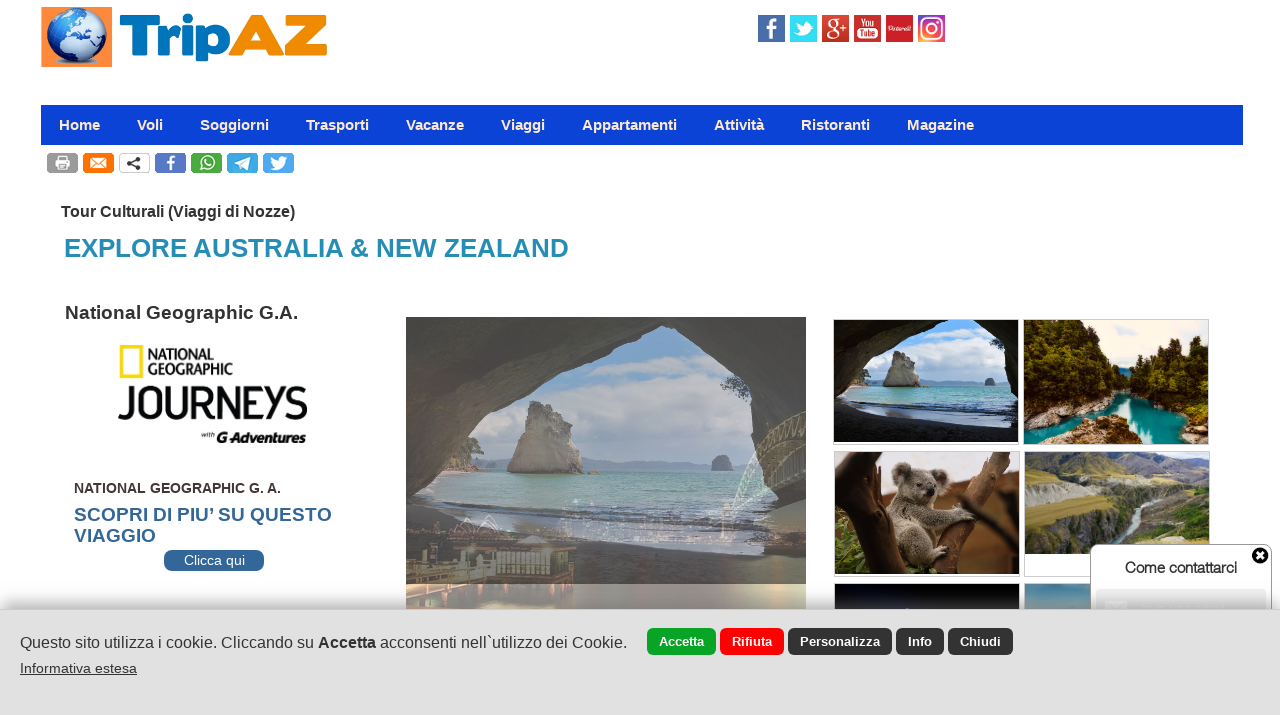

--- FILE ---
content_type: text/html; encoding=UTF8;charset=UTF-8
request_url: https://www.tripaz.net/it/viaggi_tour/949/explore-australia-eamp;-new-zealand-australia-tour-culturali.html
body_size: 14760
content:
<!DOCTYPE html>
<html lang="it">
<head>
<title>EXPLORE AUSTRALIA & NEW ZEALAND : dal 11/07/2018 al 10/07/2019</title>
<meta name="description" content="Non c'è motivo di dover scegliere tra Australia e Nuova Zelanda, quando potete visitarle entrambe! Nel corso di 22 emozionanti giornate di viaggio scoprite l'iconica Sydney, l'affascinante Melbourne e l'accogliente Auckland; contemplate il sacro monte Uluru; esplorate le antiche foreste pluviali; ammirate i paesaggi montani, i ghiacciai, i deserti e le sorgenti termali; immergetevi nella cultura e nello stile di vita del luogo e cogliete tutte le opportunità di scattare fotografie sensazionali!">
<meta charset="UTF-8">
<meta property="og:image" content="https://www.tripaz.net/travels/949.jpg?r=2605288"/>
<link rel="image_src" href="https://www.tripaz.net/travels/949.jpg?r=2605288" />
<meta property="og:url" content="https://www.tripaz.net:443/it/viaggi_tour/949/explore-australia-eamp;-new-zealand-australia-tour-culturali.html"/>
<meta property="og:title" content="EXPLORE AUSTRALIA & NEW ZEALAND : dal 11/07/2018 al 10/07/2019"/>
<meta property="og:description" content="Non c'è motivo di dover scegliere tra Australia e Nuova Zelanda, quando potete visitarle entrambe! Nel corso di 22 emozionanti giornate di viaggio scoprite l'iconica Sydney, l'affascinante Melbourne e l'accogliente Auckland; contemplate il sacro monte Uluru; esplorate le antiche foreste pluviali; ammirate i paesaggi montani, i ghiacciai, i deserti e le sorgenti termali; immergetevi nella cultura e nello stile di vita del luogo e cogliete tutte le opportunità di scattare fotografie sensazionali!"/>
<meta property="og:type" content="website"/>
<link rel="alternate" href="https://www.tripaz.net/it/viaggi_tour/949/explore-australia-eamp;-new-zealand-australia-tour-culturali.html" hreflang="it" /><link rel="alternate" href="https://www.tripaz.net/en/viaggi_tour/949/explore-australia-eamp;-new-zealand-australia-tour-culturali.html" hreflang="en" /><link rel="alternate" href="https://www.tripaz.net/es/viaggi_tour/949/explore-australia-eamp;-new-zealand-australia-tour-culturali.html" hreflang="es" /><link rel="alternate" href="https://www.tripaz.net/fr/viaggi_tour/949/explore-australia-eamp;-new-zealand-australia-tour-culturali.html" hreflang="fr" /><link rel="alternate" href="https://www.tripaz.net/de/viaggi_tour/949/explore-australia-eamp;-new-zealand-australia-tour-culturali.html" hreflang="de" /><link rel="alternate" media="only screen and (max-width: 840px)" href="/mobile/" >
<link href="/style.css?d_str=20211021" REL="stylesheet" TYPE="text/css">
<link href="/booking/booking.css?d_str=20211004" REL="stylesheet" TYPE="text/css"><link href="/css/contents/contents1_1.css?r=6780592" REL="stylesheet" TYPE="text/css">
<script type="text/javascript" src="https://www.tripaz.net/js/jquery.editor.js"></script>
<script>
  (function(i,s,o,g,r,a,m){i['GoogleAnalyticsObject']=r;i[r]=i[r]||function(){
  (i[r].q=i[r].q||[]).push(arguments)},i[r].l=1*new Date();a=s.createElement(o),
  m=s.getElementsByTagName(o)[0];a.async=1;a.src=g;m.parentNode.insertBefore(a,m)
  })(window,document,'script','//www.google-analytics.com/analytics.js','ga');

  ga('create', 'UA-37623318-1', 'auto');
  ga('send', 'pageview');

</script></head>
<body id="bodyid"  class="body_c"    ><div id="header">
<div class="center_1200">
	</div>
</div>
<div class="page"    id="page2419" >
<div class="sx" id="idsx"><div id="idsxinner" class="sx_int">
	<ul id="sortable_sx" class="pag_ul"></ul></div>
<div class="end" id="end_sx"></div></div><div style="clear:both; font-size:1px; height:1px; line-height:1px"></div><div id="content_id_45844" idsection="0"  class="   "   logged="0" idliv="0"><div id="container_ext_45844"><img id="img_45844" src="/img/45844.jpg?d_str=20160308113305"       >
</div><div class="end" id="end_45844"></div></div><div id="content_id_49711" idsection="0"  class="   "   logged="0" idliv="0"><div class="end" id="end_49711"></div></div><div class="end" id="end_19572"></div><div class="end" id="end_54716"></div><div id="content_id_19662" idsection="0"  class="   "   logged="0" idliv="0"><div id="like_19662"><div class="fb-like" id="fb-like_19662" data-href="https://www.facebook.com" data-layout="button_count" data-action="like" data-show-faces="true" data-share="true" data-width="190"></div>
</div><div class="end" id="end_19662"></div></div><div id="content_id_19663" idsection="0"  class="   "   logged="0" idliv="0"><a href="http://www.facebook.com/tripaz.net/" target="_blank">
		<img src="/images/facebook.png" alt="Facebook Didacto Servizi Srl" class="social_ico_19663 " id="facebook_19663" style="display:block" >
	</a><a href="http://twitter.com/TripAZnet" target="_blank">
		<img src="/images/twitter.png" alt="Twitter Didacto Servizi Srl" class="social_ico_19663 " id="twitter_19663" style="display:block">
	</a><a href="https://api.whatsapp.com/send?phone=" target="_blank">
		<img src="/images/whatsapp.png" alt="Whatsapp Didacto Servizi Srl" class="social_ico_19663 " id="whatsapp_19663" style="display:none">
	</a><a href="" target="_blank">
		<img src="/images/telegram.png" alt="Telegram Didacto Servizi Srl" class="social_ico_19663 " id="telegram_19663" style="display:none">
	</a><div class="sharelink_slot" id="sharelink_slot19663"><div class="sharelink_slot3">Copia il link ed incollalo sui social network per condividere la pagina</div><div style="clear:both; font-size:1px; height:2px; line-height:1px"></div><input type="text" class="sharelink_slot1" readonly="readonly" value="https://www.tripaz.net/it/viaggi_tour/949/explore-australia-eamp;-new-zealand-australia-tour-culturali.html" id="sharelink19663"><input type="button" class="sharelink_slot2" value=" Copia " onclick="$().sharelink_copy('19663')"></div><a href="#js" onclick="$().sharelink('sitoweb','https://www.tripaz.net/it/viaggi_tour/949/explore-australia-eamp;-new-zealand-australia-tour-culturali.html','19663')">
		<img src="/images/share.png" alt="share link Didacto Servizi Srl" class="social_ico_19663 " id="share_19663" style="display:none">
	</a><a href="http://plus.google.com/u/0/+ItalaZamberlettiTripAZ/posts" target="_blank">
		<img src="/images/gplus.png" alt="Google Plus Didacto Servizi Srl" class="social_ico_19663 " id="gplus_19663" style="display:block">
	</a><a href="http://www.youtube.com/channel/UCmSMWLpGeMsqWDq4Bs4Lhow" target="_blank">
		<img src="/images/youtube.png" alt="Youtube Didacto Servizi Srl" id="youtube_19663 " class="social_ico_19663" style="display:block">
	</a><a href="http://" target="_blank">
		<img src="/images/myspace.png" alt="Myspace Didacto Servizi Srl" id="myspace_19663 " class="social_ico_19663" style="display:none">
	</a><a href="http://www.pinterest.com/tripaz/" target="_blank">
		<img src="/images/pinterest.png" alt="Pinterest Didacto Servizi Srl" id="pinterest_19663 " class="social_ico_19663" style="display:block">
	</a><a href="http://" target="_blank">
		<img src="/images/in.png" alt="linkedin Didacto Servizi Srl" id="in_19663" class="social_ico_19663 " style="display:none">
	</a><a href="http://instagram.com/tripaz/" target="_blank">
		<img src="/images/instagram.png" alt="instagram Didacto Servizi Srl" id="instagram_19663" class="social_ico_19663 " style="display:block">
	</a><a href="http://" target="_blank">
		<img src="/images/vine.png" alt="vine Didacto Servizi Srl" id="vine_19663" class="social_ico_19663 " style="display:none">
	</a><a href="http://" target="_blank">
		<img src="/images/ru.png" alt="Odnoklassniki Didacto Servizi Srl" id="ru_19663" class="social_ico_19663 " style="display:none">
	</a><a href="http://" target="_blank">
		<img src="/images/vk.png" alt="vKontakte Didacto Servizi Srl" id="vk_19663" class="social_ico_19663 " style="display:none">
	</a><a href="skype:?call" target="_blank">
		<img src="/images/skype.png" alt="Skype Didacto Servizi Srl" id="skype_19663" class="social_ico_19663 " style="display:none">
	</a><div class="end" id="end_19663"></div></div><div id="content_id_54752" idsection="0"  class="   "   logged="0" idliv="0"><input type="hidden" id="form_msg_antispam_54752" value=" Codice antispam non corretto "><input type="hidden" id="form_msg_ok_54752" value="Email inviata"><input type="hidden" id="form_msg_no_54752" value="Email non inviata"><form name="form_54752" id="form_54752" method="post" action="/index.php"  ><input type="text" name="nome2" class="reg_row3"><input type="text" name="cognome2" class="reg_row3"><input type="hidden" id="ogg" name="ogg" value="Email dal sito web"><script>function checkrequired_54752 (which)
						{var var_1523 = document.form_54752.campo_1523.value; if ((var_1523 == "") || (var_1523 == "undefined")) 
									{
										var msg = "Indicare il campo Nome";
										msg.replace("'","’");
										$().editor_alert(msg,350,100,'333','1','333','fff');
										document.form_54752.campo_1523.focus();
										return false;
									}var var_1524 = document.form_54752.campo_1524.value; if ((var_1524 == "") || (var_1524 == "undefined")) 
									{
										var msg = "Indicare il campo Cognome";
										msg.replace("'","’");
										$().editor_alert(msg,350,100,'333','1','333','fff');
										document.form_54752.campo_1524.focus();
										return false;
									}var email = document.form_54752.email.value; 
									var email_reg_exp = /^([a-zA-Z0-9_\.\-])+\@(([a-zA-Z0-9\-]{2,})+\.)+([a-zA-Z0-9]{2,})+$/;if (!email_reg_exp.test(email) || (email == "") || (email == "undefined"))
									{
										var msg = "Indicare il campo Email";
										msg.replace("'","’");
										$().editor_alert(msg,350,100,'333','1','333','fff');
										document.form_54752.email.focus();
										return false;
									}var var_1527 = document.form_54752.campo_1527.value; if ((var_1527 == "") || (var_1527 == "undefined")) 
									{
										var msg = "Indicare il campo Particolari richieste";
										msg.replace("'","’");
										$().editor_alert(msg,350,100,'333','1','333','fff');
										document.form_54752.campo_1527.focus();
										return false;
									}if (!(document.forms["form_54752"].privacy.checked) )
								{
									var msg = "Non è stato autorizzato il trattamento dei dati personali";
									msg.replace("'","’");
									$().editor_alert(msg,350,100,'333','1','333','fff');
									return false;
								}var txt_captcha = document.form_54752.txt_captcha.value; 
							if ((txt_captcha == "") || (txt_captcha == "undefined")) {
							var msg = "Indicare il campo antispam";
							msg.replace("'","’");
							$().editor_alert(msg,350,100,'333','1','333','fff');
							document.form_54752.txt_captcha.focus();
							return false;
							}$().sendmail('54752','3418','');}
				</script><div style="clear:both; font-size:1px; height:10px; line-height:1px"></div><div class="textform_54752">Nome<span style="color:#ff0000; font-size:11px">*</span></div><div class="boxform_54752"><input type="text" name="campo_1523" class="inputtext_54752" value=""></div><div class="col_54752" id="col_54752-1"></div><div class="textform_54752">Cognome<span style="color:#ff0000; font-size:11px">*</span></div><div class="boxform_54752"><input type="text" name="campo_1524" class="inputtext_54752" value=""></div><div class="col_54752" id="col_54752-2"></div><div class="textform_54752">Tel</div><div class="boxform_54752"><input type="text" name="campo_1525" class="inputtext_54752" value=""></div><div class="col_54752" id="col_54752-3"></div><div class="textform_54752">
							Email<span style="color:#ff0000; font-size:11px">*</span></div><div class="boxform_54752"><input type="text" name="email" id="email" class="inputtext_54752" value=""></div><div class="col_54752" id="col_54752-4"></div><div class="textform_54752">Viaggio</div><div class="boxform_54752"><input type="text" name="campo_1560" class="inputtext_54752" value=""></div><div class="col_54752" id="col_54752-5"></div><div class="textform_54752">Particolari richieste<span style="color:#ff0000; font-size:11px">*</span></div><div class="boxform_54752"><input type="text" name="campo_1527" class="inputtext_54752" value=""></div><div class="col_54752" id="col_54752-6"></div><div style="clear:both; font-size:1px; height:12px; line-height:1px"></div><div class="privacybox_54752"  ><textarea readonly="readonly" name="campo_" id="campo_" class="privacy_54752">Privacy policy  La presente Privacy Policy &egrave; resa nel rispetto dell&rsquo;articolo 13 del GDPR 2016/679 (General Data Protection Regulation, Regolamento europeo in materia di protezione dei dati personali), della Raccomandazione n. 2/2001 del Gruppo di lavoro ex art. 29 e del Provvedimento generale del Garante Privacy in materia di cookie dell&rsquo;8 maggio 2014, n. 229.  Quanto segue si applica unicamente al sito ; il Titolare del trattamento non &egrave; responsabile dei dati inseriti e dei cookie installati da parte di altri siti eventualmente consultati tramite link.  Finalit&agrave; del trattamento e obbligatoriet&agrave; del conferimento Didacto Servizi srl&nbsp;&nbsp;tratta i dati che l&rsquo;utente inserisce spontaneamente attraverso i form presenti nel sito (Form di contatto) unicamente per rispondere alla Sua richiesta.  Eventuali ulteriori finalit&agrave; (a titolo esemplificativo e non esaustivo finalit&agrave; di marketing) saranno oggetto di esplicita e motivata richiesta e di un Suo consenso specifico, facoltativo e separato rispetto a quello richiesto per rispondere alle Sue domande.  Il conferimento dei dati e il consenso al trattamento sono necessari per dare seguito alle Sue richieste.  Mailing List o Newsletter  Con la registrazione alla mailing list o alla newsletter, l&rsquo;indirizzo email dell&rsquo;Utente viene automaticamente inserito in una lista di contatti a cui potranno essere trasmessi messaggi email contenenti informazioni, anche di natura commerciale e promozionale, relative a questo sito web.  Modalit&agrave; di trattamento, processi decisionali automatizzati e tempi di conservazione dei dati  Il trattamento dei Suoi dati si svolge in modalit&agrave; informatiche.  Non vengono utilizzati processi decisionali automatizzati per trattare i Suoi dati personali.  I dati personali che La riguardano, raccolti attraverso i form del nostro sito, verranno conservati per il tempo necessario a dare riscontro alle Sue richieste.  Laddove sussistesse una normativa ulteriore ad imporre un tempo di conservazione pi&ugrave; lungo, tale normativa verr&agrave; da noi rispettata.  I dati raccolti attraverso i cookie verranno conservati per il periodo di tempo stabilito dal singolo cookie.  Comunicazione, diffusione e trasferimento dei dati  I suoi dati non saranno comunicati n&eacute; diffusi, senza il suo Specifico e facoltativo consenso, a soggetti terzi rispetto a Didacto Servizi Srl.  I dati da Lei comunicati non saranno da noi trasferiti verso Paesi terzi o organizzazioni internazionali extra UE.  Diritti dell&rsquo;interessato e reclamo al Garante Privacy  Lei ha diritto di richiederci in qualsiasi momento l&rsquo;accesso ai dati che La riguardano, la loro modifica, integrazione o cancellazione, la limitazione o l&rsquo;opposizione al loro trattamento, laddove vi siano motivi legittimi, nonch&eacute; la portabilit&agrave; dei suddetti dati presso un altro Titolare del trattamento.  Un utente registrato, potr&agrave; in autonomia, modificare i dati personali o revocare, in qualsiasi momento, il consenso all&rsquo;utilizzo dei dati, altrimenti potr&agrave; contattaci ad uno dei recapiti indicati nel paragrafo &ldquo;Informazioni sul Titolare del trattamento e sull&rsquo;eventuale Responsabile della protezione dei dati&rdquo;.  Le &egrave; possibile inoltre proporre reclamo all&rsquo;Autorit&agrave; di controllo nazionale, laddove reputi che i Suoi dati siano stati trattati illegittimamente.  Vendita di beni e servizi online  I Dati Personali raccolti sono utilizzati per l&rsquo;erogazione di servizi all&rsquo;Utente o per la vendita di prodotti, inclusi il pagamento e l&rsquo;eventuale consegna.  I dati utilizzati per il pagamento vengono acquisiti direttamente dal gestore del servizio di pagamento richiesto senza essere in alcun modo trattati da questo sito web.  Informazioni sul Titolare del trattamento  Il Titolare del Trattamento &egrave; Didacto Servizi Srl, con sede legale in Via Durini, 23 a Milano&nbsp; Per esercitare i diritti previsti dalla normativa e meglio specificati sopra &egrave; possibile contattare il Titolare presso la sua sede oppure tramite email a&nbsp;info@didacto.it Informazioni non contenute in questa policy  Maggiori informazioni in relazione al trattamento dei Dati Personali potranno essere richieste in qualsiasi momento al Titolare del Trattamento utilizzando le informazioni di contatto.  Modifiche a questa privacy policy  Il Titolare del Trattamento si riserva il diritto di apportare modifiche alla presente privacy policy in qualunque momento dandone pubblicit&agrave; agli Utenti su questa pagina.  Nel caso di mancata accettazione delle modifiche apportate alla presente privacy policy, l&rsquo;Utente &egrave; tenuto a cessare l&rsquo;utilizzo del sito web e pu&ograve; richiedere al Titolare del Trattamento di rimuovere i propri Dati Personali.  Salvo quanto diversamente specificato, la precedente privacy policy continuer&agrave; ad applicarsi ai Dati Personali sino a quel momento raccolti. </textarea><div style="clear:both; font-size:1px; height:12px; line-height:1px"></div><div style="float:left;  font-size:1px">
							<input type="checkbox" name="privacy" id="privacy" style="width:22px;height:22px;vertical-align:middle"> 
						</div>
						<div style="float:left; font-size:1px; padding-top:4px; padding-left:4px">
							<span style="font-size:14px" class="textform_color_54752">
								Ho letto ed accettato la privacy
							</span>
						</div>
					</div><div style="clear:both; font-size:1px; height:2px; line-height:1px"></div><input name="txt_captcha" id="txt_captcha54752" type="hidden"><div class="antispam_54752" style="width:300px; height:50px">&nbsp;</div><script>
			$(document).ready(function()
			{
				setTimeout(function()
				{ 
					$().load_as('54752','Non sono un robot');
				}, 400);
			});
			</script><input type="hidden" name="t" value="viaggi_tour"><input type="hidden" name="id" value="949"><input type="hidden" name="invio_frm3418" value="1">				<input type="button" class="puls_54752" value="       Invia       " onclick="return checkrequired_54752(this)" >
				<div class="puls_load54752 puls_load"><img src="/images/loading2.gif" style="width:50px"></div>
		</form><div class="end" id="end_54752"></div></div><div id="content_id_54753" idsection="0"  class="   "   logged="0" idliv="0"><div id="text_content_54753" class="text_content "><div id="text_54753" class="text_field" centered="0"><div id="text_int_54753"><div id="textl1_54753"   ><h2><p><span style="font-family: &quot;andale mono&quot;, times; font-size: 15px; font-weight: bold; color: rgb(255, 0, 0);" data-mce-style="font-family: 'andale mono', times; font-size: 15px; font-weight: bold; color: #ff0000;">TI INTERESSA QUESTO VIAGGIO?</span></p><p><span style="font-family: &quot;andale mono&quot;, times; font-size: 15px; font-weight: bold; color: rgb(255, 0, 0);" data-mce-style="font-family: 'andale mono', times; font-size: 15px; font-weight: bold; color: #ff0000;">CONTATTACI!</span></p><p><span style="font-family: &quot;andale mono&quot;, times; font-size: 15px; font-weight: bold; color: rgb(255, 0, 0);" data-mce-style="font-family: 'andale mono', times; font-size: 15px; font-weight: bold; color: #ff0000;"> Siamo a tua disposizione&nbsp;</span><span style="font-family: &quot;andale mono&quot;, times; font-size: 15px; font-weight: bold; color: rgb(255, 0, 0);" data-mce-style="font-family: 'andale mono', times; font-size: 15px; font-weight: bold; color: #ff0000;">per fornirti&nbsp;</span><span style="font-family: &quot;andale mono&quot;, times; font-size: 15px; font-weight: bold; color: rgb(255, 0, 0);" data-mce-style="font-family: 'andale mono', times; font-size: 15px; font-weight: bold; color: #ff0000;">tutte le informazioni&nbsp;</span><span style="font-family: &quot;andale mono&quot;, times; font-size: 15px; font-weight: bold; color: rgb(255, 0, 0);" data-mce-style="font-family: 'andale mono', times; font-size: 15px; font-weight: bold; color: #ff0000;">di cui hai bisogno sul viaggio, sui voli, sui visti ecc.&nbsp;<br><br>Inserisci le date di partenza, il numero delle persone, i bambini partecipanti.&nbsp;<br>Ti risponderemo in tempi brevissimi!</span></p><p><br></p></h2></div></div></div></div>
<div class="end" id="end_54753"></div></div><div id="content_id_43187" idsection="0"  class="   "   logged="0" idliv="0"><div id="menuor_43187">
<div id="menuorint_43187" >
<div class="pulsmenu_43187" id="pulsmenuor2417"><div class="menu_ico_43187"  style="display:none"  ><img src="https://www.webdemo.cloud/png/set3b/205.png" class="ico_menu"></div><div style="clear:both; font-size:1px; height:6px; line-height:1px"></div><a href="https://www.tripaz.net/" id="mlink_2417">Home</a></div><div class="lineavert_43187">&nbsp;</div><div class="pulsmenu_43187" id="pulsmenuor5040"><div class="menu_ico_43187"  style="display:none"  ><img src="https://www.webdemo.cloud/png/set3b/174.png" class="ico_menu"></div><div style="clear:both; font-size:1px; height:6px; line-height:1px"></div><a href="https://www.tripaz.net/voli.html" title="Voli" id="mlink_5040"  target="_blank" >Voli</a></div><div class="lineavert_43187">&nbsp;</div><div class="pulsmenu_43187" id="pulsmenuor2487"><div class="menu_ico_43187"  style="display:none"  ><img src="https://www.webdemo.cloud/png/set3b/562.png" class="ico_menu"></div><div style="clear:both; font-size:1px; height:6px; line-height:1px"></div><a href="https://www.tripaz.net/soggiorni.html" title="Soggiorni" id="mlink_2487"  target="_blank" >Soggiorni</a><div id="sub_pageor43187_2487" class="submenuor_43187"  ><div class="submenuorint_43187" ><a href="https://www.tripaz.net/hotel.html" title="Soggiorni" id="mlink_4615"  target="_blank" ><div class="submenuor_puls_43187" style="border-top:0px"><div class="submenuor_pulsint_43187">Hotel</div>
							</div>
						</a><a href="/bb-ostelli.html" title="B&B e Ostelli" id="mlink_4616"><div class="submenuor_puls_43187"><div class="submenuor_pulsint_43187">B&B e Ostelli</div>
							</div>
						</a><a href="/campeggi.html" title="Campeggi" id="mlink_4712"><div class="submenuor_puls_43187"><div class="submenuor_pulsint_43187">Campeggi</div>
							</div>
						</a></div></div></div><div class="lineavert_43187">&nbsp;</div><div class="pulsmenu_43187" id="pulsmenuor4638"><div class="menu_ico_43187"  style="display:none"  ><img src="https://www.webdemo.cloud/png/set3b/329.png" class="ico_menu"></div><div style="clear:both; font-size:1px; height:6px; line-height:1px"></div><a href="https://www.tripaz.net/trasporti.html" title="Trasporti" id="mlink_4638"  >Trasporti</a><div id="sub_pageor43187_4638" class="submenuor_43187"  ><div class="submenuorint_43187" ><a href="/transfer.html" title="Transfer" id="mlink_4708"><div class="submenuor_puls_43187" style="border-top:0px"><div class="submenuor_pulsint_43187">Transfer</div>
							</div>
						</a><a href="/noleggio-auto.html" title="Noleggio Auto" id="mlink_4676"><div class="submenuor_puls_43187"><div class="submenuor_pulsint_43187">Noleggio Auto</div>
							</div>
						</a><a href="/noleggio-moto.html" title="Noleggio Moto" id="mlink_4677"><div class="submenuor_puls_43187"><div class="submenuor_pulsint_43187">Noleggio Moto</div>
							</div>
						</a><a href="/noleggio-moto-eagle-rider.html" title="Noleggio Moto: Eagle Rider" id="mlink_4709"><div class="submenuor_puls_43187"><div class="submenuor_pulsint_43187">Noleggio Moto: Eagle Rider</div>
							</div>
						</a><a href="https://www.tripaz.net/noleggio-camper.html" title="Trasporti" id="mlink_4711"  target="_blank" ><div class="submenuor_puls_43187"><div class="submenuor_pulsint_43187">Noleggio Camper</div>
							</div>
						</a><a href="/BusEuropa.html" title="Bus Europa" id="mlink_4639"><div class="submenuor_puls_43187"><div class="submenuor_pulsint_43187">Bus Europa</div>
							</div>
						</a><a href="/BusNelMondo.html" title="Bus Resto del Mondo" id="mlink_5025"><div class="submenuor_puls_43187"><div class="submenuor_pulsint_43187">Bus Resto del Mondo</div>
							</div>
						</a><a href="/traghetti.html" title="Traghetti" id="mlink_4641"><div class="submenuor_puls_43187"><div class="submenuor_pulsint_43187">Traghetti</div>
							</div>
						</a><a href="/treni.html" title="Treni Europa" id="mlink_4694"><div class="submenuor_puls_43187"><div class="submenuor_pulsint_43187">Treni Europa</div>
							</div>
						</a><a href="/viaggi-in-treno-abroad.html" title="Treni resto del Mondo" id="mlink_5024"><div class="submenuor_puls_43187"><div class="submenuor_pulsint_43187">Treni resto del Mondo</div>
							</div>
						</a></div></div></div><div class="lineavert_43187">&nbsp;</div><div class="pulsmenu_43187" id="pulsmenuor4680"><div class="menu_ico_43187"  style="display:none"  ><img src="https://www.webdemo.cloud/png/set3b/405.png" class="ico_menu"></div><div style="clear:both; font-size:1px; height:6px; line-height:1px"></div><a href="https://www.tripaz.net/vacanze.html" title="Vacanze" id="mlink_4680"  >Vacanze</a><div id="sub_pageor43187_4680" class="submenuor_43187"  ><div class="submenuorint_43187" ><a href="https://www.tripaz.net/mare.html" title="Vacanze" id="mlink_4681"  ><div class="submenuor_puls_43187" style="border-top:0px"><div class="submenuor_pulsint_43187">Mare</div>
							</div>
						</a><a href="/montagna.html" title="Montagna" id="mlink_4716"><div class="submenuor_puls_43187"><div class="submenuor_pulsint_43187">Montagna</div>
							</div>
						</a><a href="https://www.tripaz.net/crociere.html" title="Vacanze" id="mlink_4683"  target="_blank" ><div class="submenuor_puls_43187"><div class="submenuor_pulsint_43187">Crociere</div>
							</div>
						</a><a href="/spa-e-benessere.html" title="SPA e Benessere" id="mlink_4695"><div class="submenuor_puls_43187"><div class="submenuor_pulsint_43187">SPA e Benessere</div>
							</div>
						</a><a href="/Viaggi-di-Nozze.html" title="Viaggi di Nozze" id="mlink_4690"><div class="submenuor_puls_43187"><div class="submenuor_pulsint_43187">Viaggi di Nozze</div>
							</div>
						</a></div></div></div><div class="lineavert_43187">&nbsp;</div><div class="pulsmenu_43187" id="pulsmenuor4696"><div class="menu_ico_43187"  style="display:none"  ><img src="https://www.webdemo.cloud/png/set3b/338.png" class="ico_menu"></div><div style="clear:both; font-size:1px; height:6px; line-height:1px"></div><a href="https://www.tripaz.net/viaggi.html" title="Viaggi" id="mlink_4696"  >Viaggi</a><div id="sub_pageor43187_4696" class="submenuor_43187"  ><div class="submenuorint_43187" ><a href="/vacanzeinbici.html" title="Biking" id="mlink_5034"><div class="submenuor_puls_43187" style="border-top:0px"><div class="submenuor_pulsint_43187">Biking</div>
							</div>
						</a><a href="/fly-drive-auto-e-moto.html" title="Fly&Drive: Auto e Moto" id="mlink_4701"><div class="submenuor_puls_43187"><div class="submenuor_pulsint_43187">Fly&Drive: Auto e Moto</div>
							</div>
						</a><a href="/deserto.html" title="Deserto" id="mlink_4704"><div class="submenuor_puls_43187"><div class="submenuor_pulsint_43187">Deserto</div>
							</div>
						</a><a href="/safari.html" title="Safari" id="mlink_4703"><div class="submenuor_puls_43187"><div class="submenuor_pulsint_43187">Safari</div>
							</div>
						</a><a href="/spedizioni-avventura.html" title="Spedizioni Avventura" id="mlink_4717"><div class="submenuor_puls_43187"><div class="submenuor_pulsint_43187">Spedizioni Avventura</div>
							</div>
						</a><a href="/it/pag/4699/tour-culturali.html" title="Tour Culturali" id="mlink_4699"><div class="submenuor_puls_43187"><div class="submenuor_pulsint_43187">Tour Culturali</div>
							</div>
						</a><a href="/trekking.html" title="Trekking" id="mlink_4697"><div class="submenuor_puls_43187"><div class="submenuor_pulsint_43187">Trekking</div>
							</div>
						</a></div></div></div><div class="lineavert_43187">&nbsp;</div><div class="pulsmenu_43187" id="pulsmenuor2425"><div class="menu_ico_43187"  style="display:none"  ><img src="https://www.webdemo.cloud/png/set3b/76.png" class="ico_menu"></div><div style="clear:both; font-size:1px; height:6px; line-height:1px"></div><a href="https://www.tripaz.net/appartamenti.html" title="Appartamenti" id="mlink_2425"  >Appartamenti</a><div id="sub_pageor43187_2425" class="submenuor_43187"  ><div class="submenuorint_43187" ><a href="/appartamenti-in-città.html" title="Appartamenti in Città" id="mlink_4669"><div class="submenuor_puls_43187" style="border-top:0px"><div class="submenuor_pulsint_43187">Appartamenti in Città</div>
							</div>
						</a><a href="/case-vacanza-mare.html" title="Case Vacanza Mare" id="mlink_4667"><div class="submenuor_puls_43187"><div class="submenuor_pulsint_43187">Case Vacanza Mare</div>
							</div>
						</a><a href="/case-vacanza-montagna.html" title="Case Vacanza Montagna" id="mlink_4668"><div class="submenuor_puls_43187"><div class="submenuor_pulsint_43187">Case Vacanza Montagna</div>
							</div>
						</a><a href="https://www.tripaz.net/ville.html" title="Appartamenti" id="mlink_4924"  target="_blank" ><div class="submenuor_puls_43187"><div class="submenuor_pulsint_43187">Ville</div>
							</div>
						</a></div></div></div><div class="lineavert_43187">&nbsp;</div><div class="pulsmenu_43187" id="pulsmenuor2424"><div class="menu_ico_43187"  style="display:none"  ><img src="https://www.webdemo.cloud/png/set3b/198.png" class="ico_menu"></div><div style="clear:both; font-size:1px; height:6px; line-height:1px"></div><a href="https://www.tripaz.net/attività.html" title="Attività" id="mlink_2424"  >Attività</a><div id="sub_pageor43187_2424" class="submenuor_43187"  ><div class="submenuorint_43187" ><a href="https://www.tripaz.net/visite-ed-escursioni.html" title="Attività" id="mlink_5032"  target="_blank" ><div class="submenuor_puls_43187" style="border-top:0px"><div class="submenuor_pulsint_43187">Visite ed Escursioni</div>
							</div>
						</a><a href="/spettacoli-e-concerti.html" title="Spettacoli e Concerti" id="mlink_4707"><div class="submenuor_puls_43187"><div class="submenuor_pulsint_43187">Spettacoli e Concerti</div>
							</div>
						</a><a href="/eventi-sportivi.html" title="Eventi Sportivi" id="mlink_4706"><div class="submenuor_puls_43187"><div class="submenuor_pulsint_43187">Eventi Sportivi</div>
							</div>
						</a></div></div></div><div class="lineavert_43187">&nbsp;</div><div class="pulsmenu_43187" id="pulsmenuor4606"><div class="menu_ico_43187"  style="display:none"  ><img src="https://www.webdemo.cloud/png/set3b/567.png" class="ico_menu"></div><div style="clear:both; font-size:1px; height:6px; line-height:1px"></div><a href="https://www.tripaz.net/ristoranti.html" title="Ristoranti" id="mlink_4606"  >Ristoranti</a></div><div class="lineavert_43187">&nbsp;</div><div class="pulsmenu_43187" id="pulsmenuor4607"><div class="menu_ico_43187"  style="display:none"  ><img src="https://www.webdemo.cloud/png/set3b/408.png" class="ico_menu"></div><div style="clear:both; font-size:1px; height:6px; line-height:1px"></div><a href="https://www.tripaz.net/magazine.html" title="Magazine" id="mlink_4607"  >Magazine</a></div><div style="clear:both; font-size:1px; height:0px; line-height:1px"></div></div>
<script>
$(document).ready(function()
{
	 $('[id^="pulsmenuor"]').mouseenter(function() 
	 {
		var idvar = $(this).attr('id').replace('pulsmenuor','');
		var idvar2 = $(this).attr('class').replace('pulsmenu_','');
		slideor('sub_pageor'+idvar2+'_'+idvar);
	 });
	 $('[id^="pulsmenuor"]').mouseleave(function() 
	 {
		var idvar = $(this).attr('id').replace('pulsmenuor','');
		var idvar2 = $(this).attr('class').replace('pulsmenu_','');
		slideor2('sub_pageor'+idvar2+'_'+idvar);
	 });
});
</script>
</div><div class="end" id="end_43187"></div></div><div id="content_id_19592" idsection="0"  class="   "   logged="0" idliv="0"><style>
		.cart1_bg{background:none;}
		.cart1_plus{display:none;}
		.cart1_meno{display:none;}
		.cart1_box{background:none;display:none;}
		.cart1_input{display:none;}
		.cart1:hover{opacity:0.7;filter:alpha(opacity=70);-moz-opacity:0.7;-khtml-opacity:0.7;}
		</style><input type="hidden" value="949" id="idc"><input type="hidden" value="19592" id="idcon_d"><input type="hidden" value="949" id="iddb"><input type="hidden" value="v" id="db"><input type="hidden" value="1" id="qta"><div style="clear:both; font-size:1px; height:1px; line-height:1px"></div>		<div class="ico_social_box19592">
			<div class="ico_social19592" style="float:left; text-align:left;margin-right:5px;">
						<a href="/print.php?id=949&t=viaggi_tour" target="_blank" class="hint--top" data-hint=" Stampa ">
				<img src="/images/d_print2.png">
			</a>
		</div>
			<div class="ico_social19592" style="float:left; text-align:left;margin-right:5px;">
			<a href="#js" class="hint--top" data-hint=" Invia ad un amico " onclick="popbox('800','500','https://www.tripaz.net/contents/send_friend.php?popup=1&friend=1&id=949&t=viaggi_tour&db=v', '1', '#000', 'no','','','Invia ad un amico','0')">
				<img src="/images/d_mail2.png">
		</a>
		</div>
	<div class="sharelink_slot" id="sharelink_slotdet" style="margin-left:0px;margin-top:-30px"><div class="sharelink_slot3">Copia il link ed incollalo sui social network per condividere la pagina</div><div style="clear:both; font-size:1px; height:2px; line-height:1px"></div><input type="text" class="sharelink_slot1" readonly="readonly" value="https://www.tripaz.net/it/viaggi_tour/949/explore-australia-eamp;-new-zealand-australia-tour-culturali.html" id="sharelinkdet"><input type="button" class="sharelink_slot2" value=" Copia " onclick="$().sharelink_copy('det')"></div><div class="sharelink_slot4" id="tooltip_sharelinkdet">Copia link</div><a href="#js" onclick="$().sharelink('sitoweb','https://www.tripaz.net/it/viaggi_tour/949/explore-australia-eamp;-new-zealand-australia-tour-culturali.html','det')">				<div class="ico_social19592 sharelink_icon2" style="float:left; text-align:left;margin-right:5px;">
				</div>
			</a>
			<a href="#js" onclick="fb_click('https://www.tripaz.net/it/viaggi_tour/949/explore-australia-e-new-zealand-australia.html');">
			<div class="ico_social19592" style="float:left; text-align:left;margin-right:5px;">
				<img src="https://www.tripaz.net/images/d_facebook2.png">
			</div>
		</a>
			<a href="#js" onclick="wapp_click('https://www.tripaz.net/it/viaggi_tour/949/explore-australia-e-new-zealand-australia.html');">
			<div class="ico_social19592" style="float:left; text-align:left;margin-right:5px;">
				<img src="https://www.tripaz.net/images/d_wapp2.png" >			</div>
		</a>
			<a href="#js" onclick="telegram_click('https://www.tripaz.net/it/viaggi_tour/949/explore-australia-e-new-zealand-australia.html');">
			<div class="ico_social19592" style="float:left; text-align:left;margin-right:5px;">
				<img src="https://www.tripaz.net/images/d_telegram2.png" >			</div>
		</a>
			<a href="#js" onclick="tweet_click('','https://www.tripaz.net/it/viaggi_tour/949/explore-australia-e-new-zealand-australia.html');">
			<div class="ico_social19592" style="float:left; text-align:left;margin-right:8px;">
				<img src="https://www.tripaz.net/images/d_twitter2.png" >			</div>
		</a>
			
		<div class="ico_social19592"  style="margin-left:-1px;float:left; text-align:left;">
			<div class="fb_div" style="padding-left:6px;">
				<div class="fb-like" data-href="https://www.tripaz.net/it/viaggi_tour/949/explore-australia-e-new-zealand-australia.html" data-width="" data-layout="standard" data-action="like" data-size="small" data-share="true"></div>
			</div>
		</div>
		
		</div>

	<div style="clear:both; font-size:1px; height:6px; line-height:1px"></div><div style="clear:both; font-size:1px; height:4px; line-height:1px"></div>		
<div id="d_box19592"  itemscope itemtype="http://schema.org/TravelAction"  >
		<div class="d_boxtitolo19592">
			<h1 class="d_titolo19592" itemprop="name" >
				EXPLORE AUSTRALIA & NEW ZEALAND			</h1>
			<div style="clear:both; font-size:1px; height:4px; line-height:1px"></div>			<h2 class="d_titolo219592" >
							</h2>
						<div style="clear:both; font-size:1px; height:4px; line-height:1px"></div>			<div class="d_cat19592" >
			<a href="https://www.tripaz.net/index.php?t=viaggi_tour&idcat=887" title="Tour Culturali">Tour Culturali</a>&nbsp;(<a href="https://www.tripaz.net/index.php?t=viaggi_tour&idcat=887&idsubcat=335" title="Viaggi di Nozze">Viaggi di Nozze</a>)			</div>
			<div class="d_cat2_19592" >
			<a href="https://www.tripaz.net/index.php?t=viaggi_tour&idcat2=942" title="National Geographic G.A.">National Geographic G.A.</a>			</div>
			<div class="d_cat3_19592">
						</div>
	<span itemprop="geo" itemscope itemtype="http://schema.org/GeoCoordinates">
					<meta itemprop="latitude" content="-25.274398" />
					<meta itemprop="longitude" content=" 133.77513599999997" />
				</span></div><img src="/label/tag2.png" class="label_19592"  style="display:none"  ><div class="textlabel_19592"  style="display:none"  ></div>	
	<div id="d_boxphoto19592" >
		<div class="zoom" id="zoomin" style="padding-left:441px;">
					<img src="/images/zoomf.png">
				</div><div id="d_photo19592" class="gallery clearfix" style="display:none"><a href="/travels/949_big.jpg?rand=" rel="prettyPhoto[gallerya]" ><img src="https://www.tripaz.net/travels/949_big.jpg?r=" id="img19592_949" itemprop="image" alt="EXPLORE AUSTRALIA & NEW ZEALAND "  class="d_photoimg19592 d_photoimg2_949" ></a><a href="/gallery/818.jpg?rand=" rel="prettyPhoto[gallerya]" ><img src="/gallery/818.jpg?rand=" class="d_photoimg19592 d_photoimg2_949"  ></a><a href="/gallery/819.jpg?rand=" rel="prettyPhoto[gallerya]" ><img src="/gallery/819.jpg?rand=" class="d_photoimg19592 d_photoimg2_949"  ></a><a href="/gallery/820.jpg?rand=" rel="prettyPhoto[gallerya]" ><img src="/gallery/820.jpg?rand=" class="d_photoimg19592 d_photoimg2_949"  ></a><a href="/gallery/821.jpg?rand=" rel="prettyPhoto[gallerya]" ><img src="/gallery/821.jpg?rand=" class="d_photoimg19592 d_photoimg2_949"  ></a><a href="/gallery/822.jpg?rand=" rel="prettyPhoto[gallerya]" ><img src="/gallery/822.jpg?rand=" class="d_photoimg19592 d_photoimg2_949"  ></a><a href="/gallery/823.jpg?rand=" rel="prettyPhoto[gallerya]" ><img src="/gallery/823.jpg?rand=" class="d_photoimg19592 d_photoimg2_949"  ></a><a href="/gallery/824.jpg?rand=" rel="prettyPhoto[gallerya]" ><img src="/gallery/824.jpg?rand=" class="d_photoimg19592 d_photoimg2_949"  ></a><a href="/gallery/825.jpg?rand=" rel="prettyPhoto[gallerya]" ><img src="/gallery/825.jpg?rand=" class="d_photoimg19592 d_photoimg2_949"  ></a><a href="/gallery/826.jpg?rand=" rel="prettyPhoto[gallerya]" ><img src="/gallery/826.jpg?rand=" class="d_photoimg19592 d_photoimg2_949"  ></a><a href="/gallery/827.jpg?rand=" rel="prettyPhoto[gallerya]" ><img src="/gallery/827.jpg?rand=" class="d_photoimg19592 d_photoimg2_949"  ></a><a href="/gallery/828.jpg?rand=" rel="prettyPhoto[gallerya]" ><img src="/gallery/828.jpg?rand=" class="d_photoimg19592 d_photoimg2_949"  ></a></div><link rel="image_src" href="https://www.tripaz.net/travels/949_big.jpg" /><meta property="og:image" content="https://www.tripaz.net/travels/949_d.jpg"/>	</div>
	<div id="d_boxthumb19592" class="gallery clearfix">
		<div class="d_thumb19592"><a href="/gallery/818.jpg?rand=" rel="prettyPhoto[gallery_]" >
									<img src="/gallery/818.jpg" class="d_thumbimg19592" ></a></div><div class="w_spaz_19592">&nbsp;</div><div class="col_19592" id="col_19592-1"></div><div class="d_thumb19592"><a href="/gallery/819.jpg?rand=" rel="prettyPhoto[gallery_]" >
									<img src="/gallery/819.jpg" class="d_thumbimg19592" ></a></div><div class="w_spaz_19592">&nbsp;</div><div class="col_19592" id="col_19592-2"></div><div class="d_thumb19592"><a href="/gallery/820.jpg?rand=" rel="prettyPhoto[gallery_]" >
									<img src="/gallery/820.jpg" class="d_thumbimg19592" ></a></div><div class="w_spaz_19592">&nbsp;</div><div class="col_19592" id="col_19592-3"></div><div class="d_thumb19592"><a href="/gallery/821.jpg?rand=" rel="prettyPhoto[gallery_]" >
									<img src="/gallery/821.jpg" class="d_thumbimg19592" ></a></div><div class="w_spaz_19592">&nbsp;</div><div class="col_19592" id="col_19592-4"></div><div class="d_thumb19592"><a href="/gallery/822.jpg?rand=" rel="prettyPhoto[gallery_]" >
									<img src="/gallery/822.jpg" class="d_thumbimg19592" ></a></div><div class="w_spaz_19592">&nbsp;</div><div class="col_19592" id="col_19592-5"></div><div class="d_thumb19592"><a href="/gallery/823.jpg?rand=" rel="prettyPhoto[gallery_]" >
									<img src="/gallery/823.jpg" class="d_thumbimg19592" ></a></div><div class="w_spaz_19592">&nbsp;</div><div class="col_19592" id="col_19592-6"></div><div class="d_thumb19592"><a href="/gallery/824.jpg?rand=" rel="prettyPhoto[gallery_]" >
									<img src="/gallery/824.jpg" class="d_thumbimg19592" ></a></div><div class="w_spaz_19592">&nbsp;</div><div class="col_19592" id="col_19592-7"></div><div class="d_thumb19592"><a href="/gallery/825.jpg?rand=" rel="prettyPhoto[gallery_]" >
									<img src="/gallery/825.jpg" class="d_thumbimg19592" ></a></div><div class="w_spaz_19592">&nbsp;</div><div class="col_19592" id="col_19592-8"></div><div class="d_thumb19592"><a href="/gallery/826.jpg?rand=" rel="prettyPhoto[gallery_]" >
									<img src="/gallery/826.jpg" class="d_thumbimg19592" ></a></div><div class="w_spaz_19592">&nbsp;</div><div class="col_19592" id="col_19592-9"></div><div class="d_thumb19592"><a href="/gallery/827.jpg?rand=" rel="prettyPhoto[gallery_]" >
									<img src="/gallery/827.jpg" class="d_thumbimg19592" ></a></div><div class="w_spaz_19592">&nbsp;</div><div class="col_19592" id="col_19592-10"></div><div class="d_thumb19592"><a href="/gallery/828.jpg?rand=" rel="prettyPhoto[gallery_]" >
									<img src="/gallery/828.jpg" class="d_thumbimg19592" ></a></div><div class="w_spaz_19592">&nbsp;</div><div class="col_19592" id="col_19592-11"></div>	</div>
	
	<div class="favbox_19592 hint--right" onclick="$().fav('949','v','0');" data-hint="Aggiungi ai preferiti" style="display:none;"><img src="https://www.tripaz.net/images/fav0_off.png" class="favimg_19592" id="favimg_949" style="width:100%"></div>	<script>
	$(document).ready(function()
	{
		$('#d_photo19592').css('display','block');
							$('#d_photo19592').cycle({
						fx: 'fade',
						speed:  1600, 
						timeout:  3800 
					});
					$('#d_photo19592').mouseover(function() 
					{ 
						$('#d_photo19592').cycle('pause'); 
					});
					$('#d_photo19592').mouseleave(function() 
					{ 
						$('#d_photo19592').cycle('resume', 3000); 
					});
				$('#img949').mouseenter(function() 
		{
			$('#zoomin').fadeTo('fast', 1.0);																		  
		});
		$('#img949').mouseleave(function()
		{
			$('#zoomin').fadeTo('fast', 0.0); 
		});
		$("area[rel^='prettyPhoto']").prettyPhoto();
		$(".gallery:first a[rel^='prettyPhoto']").prettyPhoto({animation_speed:'normal',theme:'facebook',slideshow:5000, autoplay_slideshow: false});
		$(".gallery:gt(0) a[rel^='prettyPhoto']").prettyPhoto({animation_speed:'normal',theme:'facebook',slideshow:5000, autoplay_slideshow: false});
	});
	</script>
<div style="clear:both; font-size:1px; height:4px; line-height:1px"></div><div class="d_prezzo19592"><span class="prezzo_da19592">da </span> &euro; 6.849<span class="prezzo_decimal19592">,00</span><meta itemprop="price" content="&euro; 6.84900" /></div><div id="d_boxtext19592"><span class="d_boxtext_span19592">Periodo: </span>dal <b>11/07/2018</b> al <b>10/07/2019</b><span class="t_spaz19592">&nbsp;&nbsp;&nbsp;&nbsp;&nbsp;&nbsp;</span><div class="t_spaz219592"></div><span class="d_boxtext_span19592">Notti: </span>22 giorni<span class="t_spaz19592">&nbsp;&nbsp;&nbsp;&nbsp;&nbsp;&nbsp;</span><div class="t_spaz219592"></div><span class="d_boxtext_span19592">Località: </span><span itemprop="location">Australia</span><span class="t_spaz19592">&nbsp;&nbsp;&nbsp;&nbsp;&nbsp;&nbsp;</span><div class="t_spaz219592"></div><div style="clear:both; font-size:1px; height:8px; line-height:1px"></div></div><div id="d_boxu19592"><div style="width:94%;text-align:left;margin:0 auto">
<div style="width:100%;text-align:center"><img src="https://www.tripaz.net/user/12_d.jpg" id="imgu19592" itemprop="image" alt="NATIONAL GEOGRAPHIC  G. A."  class="d_imgu19592" ></div><div style="clear:both; font-size:1px; height:4px; line-height:1px"></div><div class="boxutxt_19592"><span class="d_boxutitle19592"><b>NATIONAL GEOGRAPHIC  G. A.</b></span><div style="clear:both; font-size:1px; height:4px; line-height:1px"></div><div style="width:320px;color:#336699;font-size:19px;"><b>SCOPRI DI PIU’ SU QUESTO VIAGGIO</b></div><div style="clear:both; font-size:1px; height:4px; line-height:1px"></div><div class="linkf949" onclick="$().add_view('949','v');">
					<a href="http://www.anrdoezrs.net/links/7901601/type/dlg/https://www.gadventures.com/trips/explore-australia-and-new-zealand/OANNG/" target="_blank">
						<div style="width:100px;text-align:center;-moz-border-radius: 8px;-webkit-border-radius: 8px;border-radius: 8px;background:#336699;margin:0 auto;color:#fff;font-size:14px;margin-left:90px">
							Clicca qui
						</div>
					</a>
					</div><div style="clear:both; font-size:1px; height:4px; line-height:1px"></div><div style="clear:both; font-size:1px; height:8px; line-height:1px"></div></div></div></div><div class="v_offer_19592"></div><div class="v_cal_19592"></div>	<div class="attrbox_19592">
	<input type="hidden" id="type_attr" value="2"></div><input type="hidden" value="241de7" id="tab_color"><input type="hidden" value="336699" id="tab_color2"><input type="hidden" value="ffffff" id="tab_colortext"><input type="hidden" value="" id="tab_colortext2"><div id="tab_puls_container19592"><input type="hidden" id="tab_selected" value="7835"><div id="tab_puls7835" class="tab19592"  style="background:#241de7"  onclick="$().editor_tab('https://www.tripaz.net','7835','text');"  ><div class="tab_int19592"><div class="tab_ico19592" id="tab_ico7835" style="margin-top:7px;"  ><span style="font-weight:normal;font-family:fontawesome;font-size:26px" id="tab_style7835"></span></div>
							<div class="tab_text19592" id="tab_text7835" style="">Il tuo viaggio</div>
						</div>
					</div>
					<div class="tabspaz19592">&nbsp;</div><input type="hidden" id="tab_selected" value="7838"><div id="tab_puls7838" class="tab19592"  style="background:#336699"  onclick="$().editor_tab('https://www.tripaz.net','7838','map');"  ><div class="tab_int19592"><div class="tab_ico19592" id="tab_ico7838" style="margin-top:-5px;"  ><span style="font-weight:normal;font-family:WebSymbolsLiga;font-size:28px" id="tab_style7838">u</span></div>
							<div class="tab_text19592" id="tab_text7838" style="">Mappa</div>
						</div>
					</div>
					<div class="tabspaz19592">&nbsp;</div><input type="hidden" id="tab_selected" value="7840"><div id="tab_puls7840" class="tab19592"  style="background:#336699"  onclick="$().editor_tab('https://www.tripaz.net','7840','guestbook');"  ><div class="tab_int19592"><div class="tab_ico19592" id="tab_ico7840" style="margin-top:1px;"  ><span style="font-weight:normal;font-family:fontawesome;font-size:27px" id="tab_style7840"></span></div>
							<div class="tab_text19592" id="tab_text7840" style="">Guestbook</div>
						</div>
					</div>
					<div class="tabspaz19592">&nbsp;</div><input type="hidden" id="tab_selected" value="7843"><div id="tab_puls7843" class="tab19592"  style="background:#336699"  onclick="$().editor_tab('https://www.tripaz.net','7843','related');"  ><div class="tab_int19592"><div class="tab_ico19592" id="tab_ico7843" style="margin-top:2px;"  ><span style="font-weight:normal;font-family:fontawesome;font-size:29px" id="tab_style7843"></span></div>
							<div class="tab_text19592" id="tab_text7843" style="">Viaggi correlati</div>
						</div>
					</div>
					<div class="tabspaz19592">&nbsp;</div><div class="end" id="end_tab_puls_container19592"></div></div><div id="tab_container19592"><div id="tab_container_int19592"><div id="tab_box7835"     ><div style="clear:both; font-size:1px; height:2px; line-height:1px"></div><div style="width:100%; line-height:22px">
	<div id="tab_text_div" class="tab_text_div" itemprop="description"  style="font-family:arial;font-size:14px;" >
		<h3><span style="font-family: arial, helvetica, sans-serif; font-size: 18px;"><strong><span class="duration">22 giorni - DA SIDNEY A QUEENSTOWN</span></strong></span></h3>
<h3><span>Non c'&egrave; motivo di dover scegliere tra Australia e Nuova Zelanda, quando potete visitarle entrambe! </span></h3>
<h3><span>Nel corso di 22 emozionanti giornate di viaggio</span></h3>
<h3><span> scoprite l'iconica Sydney, l'affascinante Melbourne e l'accogliente Auckland; </span></h3>
<h3><span>contemplate il sacro monte Uluru; </span></h3>
<h3><span>esplorate le antiche foreste pluviali; </span></h3>
<h3><span>ammirate i paesaggi montani, i ghiacciai, i deserti e le sorgenti termali;</span></h3>
<h3><span> immergetevi nella cultura e nello stile di vita del luogo e cogliete tutte le opportunit&agrave; di scattare fotografie sensazionali!</span></h3>
<h3><img src="https://media.gadventures.com/media-server/cache/8d/9f/8d9fdebca9a36274b7a15702bf590c3e.png" border="0" alt="Cartina del tragitto per Explore Australia &amp; New Zealand" width="489" height="489" /></h3>
<h3><span class="attribute-label">STILE DI VIAGGIO:<span>&nbsp;</span></span>NATIONAL GEOGRAPHIC JOURNEYS</h3>
<p>Esplorazioni ancora pi&ugrave; approfondite, accesso ancora pi&ugrave; da vicino e libert&agrave; di vagare a piacimento, il tutto senza minimamente sacrificare il comfort.</p>
<h3><span class="attribute-label">LIVELLO SERVIZI:<span>&nbsp;</span></span>UPGRADE</h3>
<p>Alloggi di qualit&agrave; e pi&ugrave; servizi inclusi rispetto agli altri tour G Adventures, come trasporti privati (compresi voli interni su alcuni tour) e un maggior numero di attivit&agrave; e pasti inclusi.</p>
<h3><span class="attribute-label">DIFFICOLT&Agrave; FISICA:<span>&nbsp;</span></span>2 - LEGGERO</h3>
<p>Passeggiate e trekking leggeri, adatti per tutti i livelli di allenamento e forma fisica. Niente di troppo impegnativo.</p>
<h3><span class="attribute-label">TIPOLOGIA VIAGGIO:<span>&nbsp;</span></span>GRUPPI PICCOLI</h3>
<p>Esperienza gruppo piccolo; Massimo 16, in media 12.</p>
<div class="span12" id="age-requirement">
<h3><span class="attribute-label">REQUISITI D'ET&Agrave;:<span>&nbsp;</span></span>12+</h3>
<h3>I minori di 18 anni devono essere accompagnati da un adulto.</h3>
</div>
<p>CERCA IL TUO VOLO PER L'AUSTRALIA <iframe src="https://ti.tradetracker.net/?c=20430&amp;m=1017115&amp;a=224706&amp;r=&amp;t=custom" width="765" height="300" scrolling="no" marginwidth="0" marginheight="0" frameborder="0"></iframe></p>	</div>
</div>
<div style="clear:both; font-size:1px; height:60px; line-height:1px"></div><div style="clear:both; font-size:1px; height:2px; line-height:1px"></div><div class="end" id="end_tab_container19592_1" style="height:0px"></div><input type="hidden" id="tab_loaded7835" value="1|1"></div><div id="tab_box7838"  style="display:none"   ><div style="clear:both; font-size:1px; height:2px; line-height:1px"></div><div style="padding-left:0px"><iframe width="100%" height="400" src="/contents/tab_map_frame.php?m=&p=&id=949&db_tab=viaggi&big=&db=v" id="mappa_iframe" name="mappa_iframe" scrolling="no" marginheight="0" marginwidth="0" frameborder="no"></iframe></div><div style="clear:both; font-size:1px; height:6px; line-height:1px"></div><span style="font-size:14px"><h3><span style="font-size: 16px;"><strong>L'Australia</strong> &egrave; un continente e uno stato, circondato dagli oceani Indiano e Pacifico. </span></h3>
<h3><span style="font-size: 16px;">Le sue principali citt&agrave;, Sydney, Brisbane, Melbourne, Perth, Adelaide, si trovano sulla costa. </span></h3>
<h3><span style="font-size: 16px;">La capitale, Canberra, &egrave; invece nell'entroterra.</span></h3>
<h3><span style="font-size: 16px;"> Il Paese &egrave; famoso per l'Opera House di Sydney, la Grande Barriera Corallina, la vasta zona desertica denominata Outback e le specie uniche di animali, come i canguri e gli ornitorinchi.</span></h3>
<h3><span style="font-size: 16px;"></span></h3>
<h3><span style="font-size: 16px;">La Nuova Zelanda si trova a sud-ovest dell'Oceano Pacifico e consiste di due isole principali formate dall'azione dei vulcani e delle glaciazioni.</span></h3>
<h3><span style="font-size: 16px;">La capitale Wellington, nell'Isola del Nord, &egrave; sede del Te Papa Tongarewa, il grande museo nazionale. </span></h3>
<h3><span style="font-size: 16px;">Le scene del film "Il Signore degli Anelli" di Peter Jackson ambientate nella Terra di Mezzo sono state girate sullo spettacolare Mount Victoria vicino a Wellington, inoltre a Fiordland e a Southern Lakes nell'Isola del Sud.</span></h3>
<p><span style="font-size: 16px;">Fonte: wikipedia</span></p></span><div style="clear:both; font-size:1px; height:60px; line-height:1px"></div><div style="clear:both; font-size:1px; height:2px; line-height:1px"></div><div class="end" id="end_tab_container19592_2"></div><input type="hidden" id="tab_loaded7838" value="1|2"></div><div id="tab_box7840"  style="display:none"   ><div style="clear:both; font-size:1px; height:2px; line-height:1px"></div><div style="clear:both; font-size:1px; height:12px; line-height:1px"></div><div style="font-size:13px">La tua esperienza personale può essere in grado di aiutare altri viaggiatori</div><div style="clear:both; font-size:1px; height:12px; line-height:1px"></div><div class="gs_puls1" id="gsw" style="font-family:HBC">Scrivi la tua recensione</div><div class="gs_puls1" id="gsw2" style="display:none;font-family:HBC">Chiudi</div><div style="clear:both; font-size:1px; height:12px; line-height:1px"></div><div style="width:100%;height:10px;border-top:1px solid #ccc">&nbsp;</div><div id="gsbox"><div style="clear:both; font-size:1px; height:22px; line-height:1px"></div><div style="width:100%; border-top:1px solid #ccc; height:20px">&nbsp;</div><div id="gsload2" class="gsload"><img src="/loading2.gif" height="70"> </div><div id="gsfeed"><div class="gs_v" style="font-family:HBC;width:40px">
								1<br />
								<input type="radio" name="feedback" value="1.00" style="width:20px;height:20px">
							</div><div class="gs_v" style="font-family:HBC;width:40px">
									1.5<br />
									<input type="radio" name="feedback" value="1.50" style="width:20px;height:20px">
								</div><div class="gs_v" style="font-family:HBC;width:40px">
								2<br />
								<input type="radio" name="feedback" value="2.00" style="width:20px;height:20px">
							</div><div class="gs_v" style="font-family:HBC;width:40px">
									2.5<br />
									<input type="radio" name="feedback" value="2.50" style="width:20px;height:20px">
								</div><div class="gs_v" style="font-family:HBC;width:40px">
								3<br />
								<input type="radio" name="feedback" value="3.00" style="width:20px;height:20px">
							</div><div class="gs_v" style="font-family:HBC;width:40px">
									3.5<br />
									<input type="radio" name="feedback" value="3.50" style="width:20px;height:20px">
								</div><div class="gs_v" style="font-family:HBC;width:40px">
								4<br />
								<input type="radio" name="feedback" value="4.00" style="width:20px;height:20px">
							</div><div class="gs_v" style="font-family:HBC;width:40px">
									4.5<br />
									<input type="radio" name="feedback" value="4.50" style="width:20px;height:20px">
								</div><div class="gs_v" style="font-family:HBC;width:40px">
								5<br />
								<input type="radio" name="feedback" value="5.00" style="width:20px;height:20px">
							</div><div class="gs_v" style="font-family:HBC;width:40px">
									5.5<br />
									<input type="radio" name="feedback" value="5.50" style="width:20px;height:20px">
								</div><div class="gs_v" style="font-family:HBC;width:40px">
								6<br />
								<input type="radio" name="feedback" value="6.00" style="width:20px;height:20px">
							</div><div class="gs_v" style="font-family:HBC;width:40px">
									6.5<br />
									<input type="radio" name="feedback" value="6.50" style="width:20px;height:20px">
								</div><div class="gs_v" style="font-family:HBC;width:40px">
								7<br />
								<input type="radio" name="feedback" value="7.00" style="width:20px;height:20px">
							</div><div class="gs_v" style="font-family:HBC;width:40px">
									7.5<br />
									<input type="radio" name="feedback" value="7.50" style="width:20px;height:20px">
								</div><div class="gs_v" style="font-family:HBC;width:40px">
								8<br />
								<input type="radio" name="feedback" value="8.00" style="width:20px;height:20px">
							</div><div class="gs_v" style="font-family:HBC;width:40px">
									8.5<br />
									<input type="radio" name="feedback" value="8.50" style="width:20px;height:20px">
								</div><div class="gs_v" style="font-family:HBC;width:40px">
								9<br />
								<input type="radio" name="feedback" value="9.00" style="width:20px;height:20px">
							</div><div class="gs_v" style="font-family:HBC;width:40px">
									9.5<br />
									<input type="radio" name="feedback" value="9.50" style="width:20px;height:20px">
								</div><div class="gs_v" style="font-family:HBC;width:40px">
								10<br />
								<input type="radio" name="feedback" value="10.00" style="width:20px;height:20px">
							</div><div style="clear:both; font-size:1px; height:22px; line-height:1px"></div></div><div style="clear:both; font-size:1px; height:2px; line-height:1px"></div><div style="width:100%; border-top:1px solid #ccc; height:20px">&nbsp;</div><div style="float:left; width:90px; text-align:right; padding-right:8px; padding-top:7px">
						nome:
					</div><div style="float:left">
						<input type="text" name="gs_autore" id="gs_autore" class="gs_input">
						<input type="text" name="gs_nome" id="gs_nome"  class="reg_row3">
					</div><div style="float:left; width:90px; text-align:right; padding-right:8px; padding-top:7px">
						email:
					</div><div style="float:left">
						<input type="text" name="gs_email" id="gs_email" class="gs_input">
					</div><div style="clear:both; font-size:1px; height:18px; line-height:1px"></div><textarea name="gs_testo" id="gs_testo" class="gs_testo"></textarea>
				<input type="hidden" name="gs_t" id="gs_t" value="viaggi_tour"><div style="clear:both; font-size:1px; height:8px; line-height:1px"></div><div style="float:left"><input type="checkbox" id="checkd" style="width:19px;height:19px"></div><div style="float:left; padding-top:5px; padding-left:5px;">Dichiaro che il mio commento rappresenta la mia opinione sincera e di non avere relazioni personali o professionali.</div><div style="clear:both; font-size:1px; height:16px; line-height:1px"></div><div class="gs_puls1" style="float:left; width:180px;font-family:HBC" onclick="$().gadaguestbook('949','v','gf')">Invia</div></div><div id="gsload" class="gsload"><img src="/loading2.gif" height="70"> </div><div id="gs_container"></div><script>
$(document).ready(function()
{
	$("#gsw").click(function()
	{
		$( "#gsbox" ).slideDown( "fast", function() {
			$().aheight();
		});
		$('#gsw').css('display','none');
		$('#gsw2').css('display','block');
	});
	$("#gsw2").click(function()
	{
		$( "#gsbox" ).slideUp( "fast", function() {
			$().aheight();
		});		
		$('#gsw').css('display','block');
		$('#gsw2').css('display','none');
	});
	
	(function($) 
	{
		$.fn.gadaguestbook = function(idc,db,tipofunc)
		{
			var uploaddir = $('#uploaddir').val();
			var checkd = $('#checkd').prop("checked");
			if(tipofunc=="gf")
			{
				var voto = $("input:radio[name=feedback]:checked" ).val();
				var checkv = $("input[name=feedback]").is(":checked");
				if(checkv==false)
				{
										alert('Seleziona il voto');
					return false;
				}
			}
			else
			{
				var voto=0;
			}
			var testo = $('#gs_testo').val();
			var autore = $('#gs_autore').val();
			var email = $('#gs_email').val();
			var gs_t = $('#gs_t').val();
			if( (testo=="") || (testo=="undefined") || (autore=="") || (autore=="undefined") || (email=="") || (email=="undefined") )
			{
								alert('Inserisci i campi');
				return false;
			}
			if(checkd==false)
			{
								alert('Non hai accettato i termini');
				return false;
			}
			testo=testo.replace('&','___kkk___');
			testo=testo.replace("'","’");
			autore=autore.replace('&','___kkk___');
			autore=autore.replace("'","’");
			email=email.replace('&','___kkk___');
			email=email.replace("'","’");
			$('#gsbox').css('display','none');
			$('#gsload').css('display','block');
			$('#gsw').css('display','block');
			$('#gsw2').css('display','none');
			$.ajax({
			  url: uploaddir+"/gada_session.php",
			  data: "t=7&idc="+idc+"&db="+db+"&testo="+testo+"&autore="+autore+"&email="+email+"&voto="+voto+"&gs_t="+gs_t+"&limitpost=0",
			  async: false,  
			  type: 'POST',  
			  success:function(data) 
			  {
				$.trim(data);
				data=data.replace(/\n/g,"");
				data=parseInt(data);
				if(data==0)
				{
										alert('Hai già inserito il tuo commento');
					$('#gsload').css('display','none');
				}
				else if(data>=1)
				{
					$('#gsload').css('display','none');
					  $.ajax({
					  url: uploaddir+"/gada_session.php",
					  data: "t=8&id="+data+"&idc="+idc+"&db="+db+"&gs_t="+gs_t+"&ids=p7adrblbrga72rqndfd7k0qsci",
					  async: false,  
					  type: 'POST',  
					  success:function(data2) 
					  {
						$.trim(data2);
						data2=data2.replace(/\n/g,"");
													$('#gs_container').prepend(data2);
							$('#gs_row'+data).fadeIn();
											  }
				   });
				}
				$('#gs_testo').val('');
				$('#gs_autore').val('');
				$('#gs_email').val('');
			  }
		   });
		   $().aheight();
		}
	})(jQuery);
	
	(function($) 
	{
		$.fn.morec = function(start,n)
		{
			var uploaddir = $('#uploaddir').val();
			$.ajax({
			  url: uploaddir+"/gada_session.php",
			  data: "t=9&start="+start+"&n="+n+"&db=v&id=949",
			  async: false,  
			  type: 'POST',  
			  success:function(data) 
			  {
				$.trim(data);
				data=data.replace(/\n/g,"");
				$('#gs_container').append(data).fadeIn();
				$('#cpage'+start).css('display','none');
			  }
		   });
		   $().aheight();
		}
	})(jQuery);
});
</script>
<div style="clear:both; font-size:1px; height:30px; line-height:1px"></div><div style="clear:both; font-size:1px; height:60px; line-height:1px"></div><div style="clear:both; font-size:1px; height:2px; line-height:1px"></div><div class="end" id="end_tab_container19592_3"></div><input type="hidden" id="tab_loaded7840" value="1|3"></div><div id="tab_box7843"  style="display:none"   ><div style="clear:both; font-size:1px; height:2px; line-height:1px"></div><div style="width:100%"></div><div style="clear:both; font-size:1px; height:60px; line-height:1px"></div><div style="clear:both; font-size:1px; height:2px; line-height:1px"></div><div class="end" id="end_tab_container19592_4"></div><input type="hidden" id="tab_loaded7843" value="1|4"></div></div></div><div class="end" id="end_tab_container19592"></div><div id="container1_19592" style="font-size:14px;display:none"><div class="end" id="end_container1_19592"></div></div><div id="container2_19592" style="font-size:14px;display:none"><div class="end" id="end_container2_19592"></div></div><div id="container3_19592" style="font-size:14px;display:none"><div class="end" id="end_container3_19592"></div></div><div id="container4_19592" style="font-size:14px;display:none"><div class="end" id="end_container4_19592"></div></div><div id="container5_19592" style="font-size:14px;display:none"><div class="end" id="end_container5_19592"></div></div><div style="clear:both; font-size:1px; height:10px; line-height:1px"></div>	</div>	
	<div style="clear:both; font-size:1px; height:10px; line-height:1px"></div>		<script>
			fbq('init', '1024555361244532');
			fbq('track', 'PageView');
			fbq('track', 'ViewContent')
			fbq('track', 'AddToCart');
			fbq('track', 'Purchase', {value: , currency: 'EUR'});
			fbq('track', 'InitiateCheckout');
		</script>
		<div style="clear:both; font-size:1px; height:20px; line-height:1px"></div><div class="end" id="end_19592"></div></div><input type="hidden" id="z_top" value="263"><div id="fb-root"></div>			<script async defer crossorigin="anonymous" src="https://connect.facebook.net/it_IT/sdk.js#xfbml=1&version=v11.0"></script>
					<script>!function(d,s,id){var js,fjs=d.getElementsByTagName(s)[0],p=/^http:/.test(d.location)?'http':'https';if(!d.getElementById(id)){js=d.createElement(s);js.id=id;js.src=p+'://platform.twitter.com/widgets.js';fjs.parentNode.insertBefore(js,fjs);}}(document, 'script', 'twitter-wjs');</script>
		</div><input type="hidden" id="exclude_contents_19572" value="|4692|4640|4678|2419|"><script type="text/javascript" src="https://www.tripaz.net/js/editor.min.js?d_str=20220110"></script>
<div class="boxcontact" id="boxcontact"  style="height:166px;">
	<div class="boxcontact_top" id="boxcontact_top">
		<div class="boxcontact_div5" id="boxcontact_div5">
			<div class="boxcontact_x" onclick="$().close_boxcontact('https://www.tripaz.net');">
				<img src="https://www.tripaz.net/images/closeform.png" class="closecontact">
			</div>
			<div class="boxcontact_div5_int" id="boxcontact_title">
				Come contattarci 
			</div>
		</div>
	</div>
	<a href="#js" onclick="$().gadaform('Invia una email<br /><br />','https://www.tripaz.net');" id="boxcontact_puls_email" >
		<div class="boxcontact_puls boxcontact_bg">
			<div class="boxcontact_div1">
				<img src="https://www.tripaz.net/images/popup_mail.png" class="boxcontact_img">
			</div>
			<div class="boxcontact_div4" id="boxcontact_email">
				Invia una email 
			</div>
		</div>
	</a>
	<a href="#js" onclick="$().gadaform('Ti chiamiamo noi<br /><br />','https://www.tripaz.net');" id="boxcontact_puls_tel" >
		<div class="boxcontact_puls boxcontact_bg">
			<div class="boxcontact_div2">
				<img src="https://www.tripaz.net/images/popup_tel.png" class="boxcontact_img">
			</div>
			<div class="boxcontact_div4"  id="boxcontact_tel">
				Ti chiamiamo noi 
			</div>
		</div>
	</a>
	<a href="" target="_blank" id="boxcontact_puls_chat" style="display:none;">
		<div class="boxcontact_puls boxcontact_bg">
			<div class="boxcontact_div2">
				<img src="https://www.tripaz.net/images/popup_chat.png" class="boxcontact_img">
			</div>
			<div class="boxcontact_div4"  id="boxcontact_chat">
				undefined 
			</div>
		</div>
	</a>
		<a href="https://api.whatsapp.com/send?phone=3333033783" target="_blank" id="boxcontact_puls_wa" >
		<div class="boxcontact_puls boxcontact_bg">
			<div class="boxcontact_div3">
				<img src="https://www.tripaz.net/images/popup_wa.png" class="boxcontact_img">
			</div>
			<div class="boxcontact_div4" id="boxcontact_wa">
				WhatsApp 			</div>
		</div>
	</a>
</div>
<div class="boxcontact_close" style=" display:none; ">
	<div class="boxcontact_top">
		<div class="boxcontact_div5">
			<div class="boxcontact_x" onclick="$().close_boxcontact2('https://www.tripaz.net');">
				<img src="https://www.tripaz.net/images/closeform2.png" class="closecontact">
			</div>
			<div class="boxcontact_div5_int_close"  id="boxcontact_title2">
				Come contattarci 
			</div>
		</div>
	</div>
</div><script>
$(document).ready(function ()
{
	$("area[rel^='prettyPhoto']").prettyPhoto();
	$(".gallery:first a[rel^='prettyPhoto']").prettyPhoto({animation_speed:'normal',theme:'facebook',slideshow:5000, autoplay_slideshow: false});
	$(".gallery:gt(0) a[rel^='prettyPhoto']").prettyPhoto({animation_speed:'normal',theme:'facebook',slideshow:5000, autoplay_slideshow: false});
	$().UItoTop({ easingType: 'easeOutQuart',containerID: 'toTop'});
$().w100h();$().aheight();
setTimeout(function(){$().aheight();},2000);
setTimeout(function(){$().aheight();},4000);
$().cookie_alert();
wow = new WOW({animateClass: 'animated',offset:100});wow.init();});
</script>
<input type="hidden" id="uploaddir" name="uploaddir" value=""><input type="hidden" id="urlsito" name="urlsito" value="https://www.tripaz.net"><input type="hidden" id="valuta" name="valuta" value="&euro;"><input type="hidden" id="logged" value="0"><input type="hidden" id="m" value=""><input type="hidden" id="layout" value="1"><input type="hidden" id="idph" value="2419"><input type="hidden" id="idpag" value="949"><input type="hidden" id="tpag" value="viaggi_tour"><input type="hidden" id="tipotag" value="viaggi_tour"><input type="hidden" id="ids" value="p7adrblbrga72rqndfd7k0qsci"><input type="hidden" value="Inserire il campo Email" id="emailmsg"><input type="hidden" value="Inserisci nome ed email per chattare con noi" id="chatmsg"><input type="hidden" value="Inserisci la password" id="passmsg"><input type="hidden" value="Indicare il campo" id="indmsg"><input type="hidden" value="Non è stato autorizzato il trattamento dei dati personali" id="nonmsg"><input type="hidden" value="it" id="langvar_cms"><input type="hidden" id="ecom_bg" value="333"><input type="hidden" id="ecom_color" value="fff"><input type="hidden" id="urlsito_cookie" value="tripaznet">
<input type="hidden" id="redirect_link" value="https://www.tripaz.net/index.php?l=it&t=viaggi_tour&id=949&n=explore-australia-eamp;-new-zealand-australia-tour-culturali">
</body>
</html>

--- FILE ---
content_type: text/html; charset=UTF-8
request_url: https://www.tripaz.net/contents/tab_map_frame.php?m=&p=&id=949&db_tab=viaggi&big=&db=v
body_size: 869
content:
<!DOCTYPE html PUBLIC "-//W3C//DTD XHTML 1.0 Strict//IT"
"http://www.w3.org/TR/xhtml1/DTD/xhtml1-strict.dtd">
<html xmlns="http://www.w3.org/1999/xhtml">
<head>
<link href="../style.css" REL="stylesheet" TYPE="text/css">
<script type="text/javascript"  src="https://maps.googleapis.com/maps/api/js?key=AIzaSyCxJfQjXrBR7iCioJLyRAOxQi6NJBjf3RI&sensor=false"></script> 
<script type="text/javascript">
  var markers = [];
  var geocoder;
  var map;
  function initialize() {
	geocoder = new google.maps.Geocoder();
		var latlng = new google.maps.LatLng(-25.274398, 133.77513599999997);
	var myOptions = {
	  zoom: 10,
	  center: latlng,
	  mapTypeId: google.maps.MapTypeId.ROADMAP
	}
	map = new google.maps.Map(document.getElementById('map_canvas'),
	myOptions);

				var latlng1 = new google.maps.LatLng(-25.274398,  133.77513599999997);
			marker1 = new google.maps.Marker({
			  position: latlng1,
			  icon: 'https://www.tripaz.net/marker/m0.png',
			  map: map
			});
			markers.push(marker1);
			 var contentString1 = '<div id="content"><b> <span style="color:#e96c06; font-size:16px">EXPLORE AUSTRALIA & NEW ZEALAND</span></b><br /> <span style="color:#333; font-size:13px">Australia <br /></span></div>';
				var infowindow1 = new google.maps.InfoWindow({
					content: contentString1				});
				google.maps.event.addListener(marker1, 'click', function() {
				infowindow1.open(map,marker1);
			});
	
  }

  function setAllMap(map) {
	for (var i = 0; i < markers.length; i++) {
	  markers[i].setMap(map);
	}
  }

  function clearOverlays() {
	setAllMap(null);
  }

  function showOverlays() {
	setAllMap(map);
  }

  function deleteOverlays() {
	clearOverlays();
	markers = [];
  }

  google.maps.event.addDomListener(window, 'load', initialize);
</script>    
    
</head>
<body style="text-align:left; background:#fff;width:100%">
<div id="map_canvas" style="100%; height:400px"></div>		
</body>
</html>

--- FILE ---
content_type: text/html; encoding=UTF8;charset=UTF-8
request_url: https://www.tripaz.net/cookie.php?t=1
body_size: 6
content:
Questo sito utilizza i cookie. Cliccando su <b>Accetta</b> acconsenti nell'utilizzo dei Cookie.|Informativa estesa|Accetta|Rifiuta|Personalizza|Chiudi

--- FILE ---
content_type: text/html; encoding=UTF8;charset=UTF-8
request_url: https://www.tripaz.net/cms/load_as.php?t=1&id=54752&msg=Non%20sono%20un%20robot
body_size: 111
content:
<div class="load_as_box"><div class="as_check1"><div class="as_check" id="as_check54752"><div class="as_check_v" id="as_check_v54752">&#10004;</div></div></div><div class="as_check2 textform_color_54752">Non sono un robot</div><div style="height:1px;clear:both">&nbsp;</div></div><script>
$("#as_check54752").click(function()
{
	$().load_as2('54752');
});
$(".load_as_box").click(function()
{
	$().load_as2('54752');
});
</script>

--- FILE ---
content_type: text/css
request_url: https://www.tripaz.net/booking/booking.css?d_str=20211004
body_size: 4291
content:
.calendar{border-width: 1px;border-spacing: 0px;border-style: none;border-color: #ccc;border-collapse: collapse;background-color: #f1f1f1;border-top:1px solid #11a7cc;width:100%;}
.calendar th{height:35px;background: -webkit-gradient(linear, left top, left bottom, from(#017dd0), to(#052f78)); background: -webkit-linear-gradient(#017dd0, #052f78);background: -moz-linear-gradient(top, #017dd0, #052f78); background: -ms-linear-gradient(#017dd0, #052f78);background: -o-linear-gradient(#017dd0, #052f78);background: linear-gradient(#017dd0, #052f78);border-color:#336699;font-size:12px;color:#fff;}
.calendar td{height:80px;width:112px;background:#fff;}
.calendar td:hover{height:80px;background:#f1f1f1;}
.calendar2{border-width: 1px;border-spacing: 0px;border-style: none;border-color: #ccc;border-collapse: collapse;background-color: #f1f1f1;border-top:1px solid #11a7cc;}
.calendar2 th{height:35px;background: -webkit-gradient(linear, left top, left bottom, from(#017dd0), to(#052f78)); background: -webkit-linear-gradient(#017dd0, #052f78);background: -moz-linear-gradient(top, #017dd0, #052f78); background: -ms-linear-gradient(#017dd0, #052f78);background: -o-linear-gradient(#017dd0, #052f78);background: linear-gradient(#017dd0, #052f78);border-color:#336699;font-size:12px;color:#fff;}
.calendar2 td{height:60px;width:70px;background:#fff;}
.calendar2 td:hover{height:60px;background:#f1f1f1;}
.top_calendar1{padding-top:6px; background:#f1f1f1; height:38px; color:#fff;text-align:center;}
.top_calendar2{padding-top:6px; background:#11a7cc; height:40px; color:#fff;text-align:center;}
.giorno{position:absolute; margin-top:4px; margin-left:8px}
.giorno2{position:absolute; margin-top:4px; margin-left:8px;font-size:12px;}
.prezzo{position:absolute; margin-top:54px; margin-left:14px;text-align:right;width:85px;cursor:pointer;}
.prezzo_mod{position:absolute; margin-top:54px; margin-left:14px;text-align:right;width:85px;display:none;}
.prezzo_input{text-align:right;width:75px;font-size:12px;background:#fff;color:#333;border:1px solid #999;}
.preno_input{text-align:right;width:40px;font-size:13px;background:#fff;color:#333;border:1px solid #999;text-align:center}
.prezzo2{position:absolute; margin-top:40px; text-align:right;width:50px;font-size:12px;}
.prezzo2_big{position:absolute; margin-top:40px; text-align:right;width:63px;font-size:12px;}
.prenota_box{width:782px;height:64px;background:#336fab;-moz-border-radius: 6px;-webkit-border-radius: 6px;border-radius: 6px;font-size:12px;}
.prenota_now{min-width:150px;height:40px;background:#37a501;-moz-border-radius: 6px;-webkit-border-radius: 6px;border-radius: 6px;color:#fff;font-weight:bold;text-align:center;font-size:18px;}
#booking_rooms{text-align:left; font-size:12px;}
.rooms_top{background:#6998bc;font-size:13px;color:#fff;width:882px;height:56px;overflow:hidden;}
.booking_area{position:absolute;width:100%;height:40px;text-align:left;font-size:13px;background:rgba(0, 0, 0, 0.5)}
.booking_area_int{padding-left:9px;padding-top:11px;color:#fff;font-size:15px}
.booking_table{border-width: 1px;border-spacing: 0px;border-style: none;border-color: #ccc;border-collapse: collapse;width:960px;font-family:arial}
.booking_table_big{border-width: 1px;border-spacing: 0px;border-style: none;border-color: #ccc;border-collapse: collapse;width:1164px;}
.booking_table th{background:#f1f1f1;color:#333;border-color: #ccc;}
.booking_table_big th{background:#f1f1f1;color:#333;border-color: #ccc;}
.booking_table td{border-color: #ccc;}
.booking_table_big td{border-color: #ccc;}
.selectdisp_new{width:100px;font-size:16px;padding:4px;background:#fff;border:1px solid #999;}
.selectdisp{width:70px;font-size:16px;padding:4px;background:#f1f1f1;border:1px solid #999;}
.prenota{width:104px;height:auto !important; min-height:26px; overflow:hidden;background:#37a501;color:#fff;text-align:center;font-size:13px;cursor:pointer;margin:0 auto;font-family:HelveticaNeueLTCom-Lt;}
.prenota_new{width:304px;height : auto !important; min-height:26px; overflow:hidden;background:#29981a;color:#fff;text-align:center;font-family:HelveticaNeueLTCom-Lt;font-size:18px;cursor:pointer;float:left;margin-right:8px;margin-bottom:16px}
.prenota_new:hover{background:#127604;}
.prenota_int{padding-top:8px;padding-bottom:8px}
.prenota:hover{background:#ff0000;}
.prenota2{width:140px;height:26px;background:#0485be;-moz-border-radius: 6px;-webkit-border-radius: 6px;border-radius: 6px;color:#fff;font-weight:bold;text-align:center;font-size:14px;cursor:pointer;margin:0 auto;border:4px double #ccc;}
.prenota2:hover{background:#249518;}
.prenota_book1{width:170px;height:auto !important; min-height:28px; overflow:hidden;background:#444444;color:#fff;text-align:center;font-size:17px;cursor:pointer;margin:0 auto;font-family:HelveticaNeueLTCom-LtCn;-moz-border-radius: 4px;-webkit-border-radius: 4px;border-radius: 4px;}
.prenota_book1:hover{background:#707070;}
.prenota_book2{width:170px;height:auto !important; min-height:28px; overflow:hidden;background:#2998db;color:#fff;text-align:center;font-size:17px;cursor:pointer;margin:0 auto;font-family:HelveticaNeueLTCom-LtCn;-moz-border-radius: 4px;-webkit-border-radius: 4px;border-radius: 4px;}
.prenota_book2:hover{background:#707070;}
.green{background:#57b126;color:#fff;position:absolute;width:62px;height:25px;margin-top:52px;margin-left:70px;cursor:pointer;}
.red{background:#ff0000;color:#fff;position:absolute;width:62px;height:25px;margin-top:52px;margin-left:3px;cursor:pointer;}
.lineatab2{height:10px; border-top:1px solid #999; width:880px;}
.roomtype{width:880px; height:40px; background:#008cc7;-moz-border-radius: 4px;-webkit-border-radius: 4px;border-radius: 4px;font-size:16px;color:#fff;}
.rooms_tab{width:882px; height : auto !important;  min-height:40px;  overflow:hidden;border:1px solid #ccc;background:#f1f1f1;}
.rooms_tab_big{width:1162px; height : auto !important;  min-height:40px;  overflow:hidden;border:1px solid #ccc;background:#f1f1f1;}
.frame_box_ext{width:880px;background:#fff}
.tab_prezzo{float:right;background:#329322;font-size:12px;color:#fff;padding:4px;display:table-cell;margin-top:-25px;}
.tab_prezzo:hover{background:#52c33f;}
.booking_online_table{border-width: 1px;border-spacing: 0px;border-style: none;border-color: #ccc;border-collapse: collapse;width:100%;padding:0px}
.booking_online_table_td{border-bottom:1px solid #ccc;border-collapse:collapse;background:#fff;padding:0px}
.booking_online_table_td2{border-bottom:1px solid #ccc;border-collapse:collapse;background:#f1f1f1;font-size:13px;color:#333;padding:0px}
.chd_age,.chd_age2,.chd_age3{font-size:14px;display:none;clear:both;}
.pbook{width:36px; padding:4px; border:1px solid #999; background:#fff; font-size:13px}
.pbook_r{width:90%; padding:10%; border:1px solid #999; background:#fff; font-size:0.8vw}
.room_calendar_row{float:right; width:200px;}
.container_booking{width:100%;}
.container_booking1{float:left; width:15%; text-align:left; font-size:1px}
.container_booking2{float:left; width:81%; text-align:left; margin-left:10px;}
.container_booking3{border-right:1px solid #ccc;width:100%}
.container_booking4{float:left; width:70%; }
.container_booking5{float:right; text-align:right; padding-top:6px; width:145px;}
.booking_check{width:20px;height:20px}
.booking_tipo_row{width:100%;height:auto !important;min-height:70px;overflow:hidden;border-bottom:1px solid #ccc; background:#fff}
.booking_tipo_row_gsearch{width:100%;height:auto !important;  min-height:40px; overflow:hidden; background:#fff}
.booking_tipo_row2{width:100%;height:auto !important;  min-height:30px; overflow:hidden;border-bottom:1px solid #ccc; background:#fff}
.booking_typebox{clear:both;display:none;border-bottom:1px solid #ccc;border-left:1px solid #ccc;border-right:1px solid #ccc;width:100%;background:#fff}
.booking_typebox_int{padding-left:18px;padding-top:10px}
.booking_col_1{width:590px;float:left;height:auto !important;min-height:70px;overflow:hidden;background:#fff}
.booking_col_2{float:left; width:204px;}
.booking_col_3{float:right; width:158px; background:#f1f1f1; height:auto !important;  min-height:70px; overflow:hidden;}
.booking_col_4{float:right; width:188px; background:#fff; height:auto !important;  min-height:70px; overflow:hidden;}
.booking_col_5{width:500px;float:left;height:auto !important;min-height:70px;overflow:hidden;background:#fff}
.booking_col_3_int{padding:16px;padding-top:24px;padding-left:28px}
.type_details_puls{float:left;padding-top:2px;padding-left:8px;font-size:15px;font-weight:bold;font-family:HelveticaNeueLTCom-BdCn;}
.type_title{font-family:HelveticaNeueLTCom-BdCn;font-size:21px;color:#0d8dc2;}
.booking_date_font1{font-family:HelveticaNeueLTCom-BdCn;font-size:19px;color:#0d8dc2;}
.booking_date_font2{font-family:HelveticaNeueLTCom-BdCn;font-size:16px;color:#333;}
.booking_moddate_font{font-family:HelveticaNeueLTCom-Cn;font-size:21px; color:#333; cursor:pointer}
.room_row{width:100%; border-bottom:1px solid #ccc;background:#fff}
.booking_col_font1{font-family:HelveticaNeueLTCom-BdCn;font-size:18px;color:#333;clear:both;margin-bottom:18px}
.booking_price1{font-size:28px; color:#999; text-decoration:line-through; font-family:arial;font-family:HelveticaNeueLTCom-BdCn;}
.booking_price2{font-size:18px; color:#999; text-decoration:line-through; font-family:arial;font-family:HelveticaNeueLTCom-BdCn;}
.booking_price2b{font-size:18px; color:#333; font-family:arial;font-family:HelveticaNeueLTCom-BdCn;}
.booking_price2c{font-size:18px; color:#0d8dc2; font-family:arial;font-family:HelveticaNeueLTCom-BdCn;}
.booking_price3{font-size:28px; color:#0d8dc2; font-family:arial;font-family:HelveticaNeueLTCom-BdCn;}
.booking_price4{font-size:28px; color:#333; font-family:arial;font-family:HelveticaNeueLTCom-BdCn;}
.booking_price5{font-size:28px; color:#333;text-decoration: line-through; font-family:arial;font-family:HelveticaNeueLTCom-BdCn;}
.booking_price6{font-size:20px; color:#0d8dc2; font-family:arial;font-family:HelveticaNeueLTCom-BdCn;}
.booking_price7{font-size:18px; color:#0d8dc2; font-family:arial;font-family:HelveticaNeueLTCom-BdCn;}
.booking_row_puls{border-bottom:1px solid #ccc;width:100%;text-align:left}
.booking_room_text{font-family:arial;font-size:13px;color:#444;line-height:19px}
.booking_row_nophoto{padding:6px}
.booking_room_row{width:958px; height:32px; border:1px solid #ccc;background:#f1f1f1}
.booking_room_row_title{font-family:HelveticaNeueLTCom-BdCn;font-size:19px;color:#333;padding-top:4px;padding-left:8px}
.booking_photo_box{float:left;width:326px;font-size:1px;margin-right:6px;margin-top:6px}
.booking_photo_box2{float:left;width:190px;font-size:1px;margin-right:6px;margin-top:6px}
.booking_row_photo{float:left;width:600px;padding-bottom:2px;padding-top:6px;padding-left:6px}
.booking_row_photo2{float:left;width:420px;padding-bottom:2px;padding-top:6px;padding-left:6px}
.booking_type_detail_box{font-size:15px;padding:4px}
.booking_type_detail_box1{float:left;width:270px}
.booking_type_detail_box2{float:left;width:590px}
.booking_type_detail_box3{float:left;width:264px}
.booking_type_detail_box4{float:left;width:210px;color:#ff0000; text-align:left; font-size:18px}
.discount_font1{font-size:18px; color:#333;font-family:HelveticaNeueLTCom-BdCn;padding-left:2px}
.booking_cost_title{color:#555; font-size:17px;font-family:HelveticaNeueLTCom-BdCn;}
.booking_table_cost{border:1px solid #ccc;width:960px;margin-top:8px;height:auto !important; min-height:26px; overflow:hidden;background:url('../images/booking_cost_bg.jpg') repeat-y;}
.booking_table_cost2{border:1px solid #ccc;width:960px;margin-top:8px;height:auto !important; min-height:26px; overflow:hidden; font-family:arial;line-height:19px}
.booking_cost_row1{float:left;width:600px;height:auto !important;  min-height:30px; overflow:hidden; font-family:arial;line-height:19px; font-family:arial;}
.booking_cost_row2{float:left;width:200px}
.booking_cost_row3{float:right;width:158px;background:#f1f1f1;height:auto !important; min-height:20px; overflow:hidden;}
.booking_hostel1{width:780px; float:left; font-size:18px; color:#333;font-family:HelveticaNeueLTCom-BdCn;background:#fff}
.booking_hostel2{width:300px; float:right; font-size:18px; color:#333;font-family:HelveticaNeueLTCom-BdCn;background:#fff}
.booking_hostel3{text-align:left;float:right;width:300px;background:#fff;height:auto !important; min-height:140px; overflow:hidden;}
.booking_hostel4{text-align:left;float:left;width:780px;background:#fff;height:auto !important; min-height:140px; overflow:hidden;}
.booking_hostel5{background:#fff }
.booking_hostel6{background:#fff;width:960px}
.booking_table_offer{width:960px;height:auto !important; min-height:26px; overflow:hidden;background:url('../images/booking_cost_bg.jpg') repeat-y;}
.booking_table_offer1{color:#555; font-size:13px;font-family:arial}
.booking_table_offer2{color:#2386aa; font-size:16px;font-family:HelveticaNeueLTCom-BdCn;}
.booking_table_offer3{color:#ff0000; font-size:19px;font-family:HelveticaNeueLTCom-BdCn;}
.booking_table_offer4{color:#ff0000; font-size:17px;font-family:HelveticaNeueLTCom-BdCn;padding-left:10px}
.booking_table_offer5{color:#333; font-size:15px;font-family:HelveticaNeueLTCom-BdCn;width:450px; height:26px; border-right:1px solid #ccc}
.booking_table_offer6{color:#333; font-size:15px;font-family:HelveticaNeueLTCom-BdCn;width:84px; border-right:1px solid #ccc}
.booking_table_offer7{color:#333; font-size:15px;font-family:HelveticaNeueLTCom-BdCn;width:140px; border-right:1px solid #ccc}
.booking_table_offer8{color:#333; font-size:15px;font-family:HelveticaNeueLTCom-BdCn;width:80px; border-right:1px solid #ccc}
.booking_table_offer9{color:#ff0000; font-size:20px;font-family:HelveticaNeueLTCom-BdCn;}
.booking_table_offer10{font-family:HelveticaNeueLTCom-BdCn;font-size:18px;color:#0d8dc2;}
.booking_table_offer11{font-family:arial;font-size:12px;color:#333;line-height:18px}
.booking_cart1{width:340px; border-right:1px solid #97b8d1;font-family:HelveticaNeueLTCom-BdCn;font-size:17px}
.booking_cart2{width:84px; border-right:1px solid #97b8d1;font-family:HelveticaNeueLTCom-BdCn;font-size:17px}
.acquistaonline2_new{width:260px;padding:10px;overflow:hidden;background:#29981a;color:#fff;text-align:center;font-family:HelveticaNeueLTCom-Lt;font-size:18px;cursor:pointer;border:0px}
.acquistaonline3_new{width:460px;padding:10px;overflow:hidden;background:#29981a;color:#fff;text-align:center;font-family:HelveticaNeueLTCom-Lt;font-size:18px;cursor:pointer;border:0px}
.tr_booking_old1{font-family:HelveticaNeueLTCom-BdCn;font-size:15px;color:#333}
.tr_booking_old2{width:450px; height:26px; border-right:1px solid #ccc}
.tr_booking_old3{width:84px; border-right:1px solid #ccc}
.tr_booking_old4{width:140px; border-right:1px solid #ccc}
.tr_booking_old5{width:80px; border-right:1px solid #ccc}
.tr_booking_old6{width:700px; border-right:1px solid #ccc}
.tr_booking_old7{width:80px; border-right:1px solid #ccc; text-align:right}
.tr_booking_old8{width:490px; height:26px; border-right:1px solid #ccc}
.tr_booking_old9{width:94px; border-right:1px solid #ccc}
.tr_booking_old10{width:160px; border-right:1px solid #ccc}
.tr_booking_old11{width:70px; border-right:1px solid #ccc}
.tr_booking_form1{width:860px;background:#f1f1f1;border:1px solid #ccc}
.tr_booking_form2{color:#333; font-size:24px;font-family:HelveticaNeueLTCom-BdCn;}
.tr_booking_form3{color:#777; font-size:20px;font-family:HelveticaNeueLTCom-BdCn;}
.tr_booking_cart1{color:#ff0000; font-size:19px;font-family:HelveticaNeueLTCom-BdCn;}
.tr_booking_cart2{color:#444; font-size:19px;font-family:HelveticaNeueLTCom-BdCn;}
.tr_booking_cart3{color:#0d8dc2; font-size:17px;font-family:HelveticaNeueLTCom-BdCn;}
.tr_booking_cart4{color:#333; font-size:16px;font-family:HelveticaNeueLTCom-BdCn;}
.tr_booking_period1{color:#333; font-size:17px;font-family:HelveticaNeueLTCom-BdCn;}
.discount_bar{padding:6px; color:#217f03; width:97%; background:#f1f1f1; font-size:13px;}
.discount_bar_title{font-size:13px; color:#333;font-family:HelveticaNeueLTCom-BdCn;}
.input_box_sx3{float:left;width:269px;margin-bottom:12px}
.booking_side{width:230px;height:auto !important; min-height:220px;overflow:hidden;border:1px solid #ccc;float:right;margin-right:8px;background:#fff}
.booking_side0{width:100%;}
.booking_column{width:232px;float:right;position:fixed;margin-left:980px}
.booking_column2{width:232px;float:left;margin-left:12px;position:fixed;margin-left:980px}
.booking_column0{width:900px;text-align:left;background:#fff}
.booking_side_header{width:100%;height:28px;border-bottom:1px solid #ccc;background:#f1f1f1;font-family:HelveticaNeueLTCom-BdCn;font-size:19px;color:#333;padding-top:4px;padding-left:8px}
#booking_cart_box{background:#fff;width:960px}
#cart_box_extra{margin-left:8px;width:942px}
#cart_box_sconti{margin-left:8px;width:942px}
#cart_box_tasse{margin-left:8px;width:942px}
.barra_booking{height:28px;width:936px;color:#333;background:#f1f1f1;border:1px solid #ccc;padding:2px;border-color: #ccc;}
.barra_booking2{padding-top:4px; padding-left:4px;font-family:HelveticaNeueLTCom-BdCn;font-size:16px}
#coupon_code_div{border:1px solid #ccc; height:44px; background:#f1f1f1; color:#333; margin-left:8px}
#coupon_tot_div{margin-left:8px}
#acconto_div{margin-left:8px}
#extra_loco_box{margin-left:8px}
#booking_cart_note{background:#fff;width:960px}
.booking_sx{float:left;width:968px}
.booking_sx_gsearch{float:left;width:100%}
.booking_side_int{width:90%;text-align:left;margin:0 auto}
.booking_side_int2{width:90%;text-align:left;margin:0 auto;}
.booking_puls_continue{width:96%;clear:both;margin:0 auto;margin-bottom:6px;height:36px; overflow:hidden;background:#29981a;color:#fff;text-align:left;font-family:HelveticaNeueLTCom-Lt;font-size:18px;cursor:pointer;}
.booking_puls_continue:hover{background:#127604;}
.booking_puls_continue2{width:96%;clear:both;margin:0 auto;margin-bottom:6px;height:36px; overflow:hidden;background:#d1d1d1;color:#333;text-align:left;font-family:HelveticaNeueLTCom-Lt;font-size:18px;cursor:pointer;}
.booking_puls_continue2:hover{background:#c1c1c1;}
.booking_puls_continue3{width:96%;clear:both;margin:0 auto;margin-bottom:6px;min-height:52px;height:auto !important; overflow:hidden;background:#29981a;color:#fff;text-align:left;font-family:HelveticaNeueLTCom-Lt;font-size:18px;cursor:pointer;}
.booking_puls_continue3:hover{background:#127604;}
.booking_puls_int{padding-top:8px;padding-bottom:8px;padding-left:16px}
.booking_puls_text{float:left;width:170px}
.booking_puls_text2{float:left;width:170px;font-size:16px;padding-top:1px}
.booking_puls_text3{float:left;width:170px;padding-top:8px;padding-bottom:8px}
.booking_puls_text4{float:left;width:340px;padding-top:0px;text-align:left}
.booking_ico_continue{float:left;width:30px;margin-top:4px;text-align:center}
.booking_ico_res{float:left;width:30px;margin-top:-2px;text-align:center}
.booking_ico_res2{float:right;width:30px;margin-top:3px;text-align:center}
.booking_ico_prev2{float:right;width:30px;margin-top:6px;text-align:center;height:26px}
.booking_ico_mail{float:left;width:30px;margin-top:1px;text-align:center}
.no_result_info{width:380px;margin:0 auto;height:36px; overflow:hidden;background:#d1d1d1;color:#fff;text-align:left;font-family:HelveticaNeueLTCom-Lt;font-size:18px;cursor:pointer;}
.no_result_info:hover{background:#c1c1c1;}
.no_result_info_int{float:left;width:326px;font-size:16px;padding-top:1px;color:#333}
.booking_side_font1{color:#444; font-size:18px;font-family:HelveticaNeueLTCom-BdCn;}
.booking_side_font2{color:#0d8dc2; font-size:15px;font-family:HelveticaNeueLTCom-BdCn;}
.booking_side_font3{color:#222; font-size:15px;font-family:HelveticaNeueLTCom-Cn;}
.booking_side_font4{font-family:HelveticaNeueLTCom-Cn;font-size:18px;color:#a1a1a1;}
.booking_side_font5{float:left;width:130px;font-family:HelveticaNeueLTCom-Cn;font-size:21px;color:#a1a1a1}
.booking_side_font6{float:left;width:60px;font-family:HelveticaNeueLTCom-Cn;font-size:23px;color:#333;font-weight:bold;}
.booking_side_font7{color:#444;font-family:HelveticaNeueLTCom-Cn;font-size:22px}
.booking_side_font8{color:#0d8dc2;font-family:HelveticaNeueLTCom-Cn;font-size:20px}
.booking_side_linea{width:100%;border-top:1px dashed #ccc;height:10px;margin-top:10px}
.booking_side_totale{width:218px;border:1px solid #ccc;text-align:left;margin:0 auto;margin-top:6px;height:auto !important; min-height:38px;overflow:hidden;background:#f1f1f1}
.booking_side_totale_int{width:90%;text-align:right;margin:0 auto;margin-top:4px;font-family:HelveticaNeueLTCom-BdCn;}
.booking_form1{width:880px;background:#fff;height:auto !important; min-height:70px; overflow:hidden;border-top:1px solid #ccc;border-bottom:1px solid #ccc}
.booking_form_submit{margin-left:194px;width:500px;padding:10px;overflow:hidden;background:#29981a;color:#fff;text-align:center;font-family:HelveticaNeueLTCom-Lt;font-size:18px;cursor:pointer;border:0px}
.booking_form_submit:hover{background:#34b223}
.booking_form_submit_del{margin-left:156px;width:640px;padding:10px;overflow:hidden;background:#ff0000;color:#fff;text-align:center;font-family:HelveticaNeueLTCom-Lt;font-size:18px;cursor:pointer;border:0px}
.booking_form_submit_del:hover{background:#eb0d0d}
.booking_form_submit2{float:left;text-align:left;width:460px;margin-left:8px;margin-top:6px}
.booking_form_submit3{margin-left:278px;width:400px;padding:10px;height:40px;overflow:hidden;background:#29981a;color:#fff;text-align:center;font-family:HelveticaNeueLTCom-Lt;font-size:18px;cursor:pointer;border:0px}
.booking_form_submit3:hover{background:#34b223}
.booking_side_title{font-family:HelveticaNeueLTCom-Cn;font-size:22px;color:#f34235;}
.booking_side_date1{float:left;width:60px;font-family:HBC;font-size:20px;color:#636363;}
.booking_side_date2{float:left;width:130px;font-family:HBC;font-size:20px;color:#118098;}
.booking_change_data{width:218px;height:48px;border:1px solid #bebebe;background:#fff;-moz-border-radius: 3px;-webkit-border-radius: 3px;border-radius: 3px;margin:0 auto;cursor:pointer}
.booking_change_data:hover{background:#f1f1f1}
.booking_change_data2{width:350px;height:48px;border:1px solid #bebebe;margin-left:240px;float:left;-moz-border-radius: 3px;-webkit-border-radius: 3px;border-radius: 3px;cursor:pointer}
.booking_change_data2:hover{background:#f1f1f1}
.booking_totale_font1{float:left; font-size:22px; padding-top:20px; padding-left:14px;font-family:HelveticaNeueLTCom-BdCn;}
.booking_totale_font2{float:right; padding-right:11px; font-size:20px; padding-top:17px;font-family:HelveticaNeueLTCom-BdCn;color:#29981a}
.booking_extra_room{background:#f1f1f1; width:494px; height:26px;  color:#333;font-family:HelveticaNeueLTCom-BdCn;}
.booking_extra_room2{padding-top:2px; padding-left:6px; font-size:16px;}
.booking_extra_room3{float:left; width:340px;padding-top:3px;padding-left:3px;font-size:14px}
.booking_extra_room4{float:right; width:100px;font-size:15px; text-align:right;padding-top:2px}
.booking_select_user{width:880px;float:left;background:#f1f1f1;border:1px solid #ccc;font-size:14px;margin-left:8px;margin-top:8px}
.cc_box{border:1px solid #ccc;width:880px;font-size:14px;display:none}
.cc_box1{float:left;text-align:right;margin-right:20px;width:200px;padding-top:10px}
.cc_box2{float:left;text-align:left;width:600px;padding-top:2px}
.cc_box3{border:1px solid #999; padding:6px; width:300px; background:#f1f1f1; font-size:13px}
.cc_box4{border:1px solid #999; padding:6px; width:100px; background:#f1f1f1; font-size:13px}
.add_op{float:left;border:1px solid #ccc;margin-top:10px;margin-bottom:20px;width:250px;padding:10px;font-size:18px;margin-left:8px;-moz-border-radius: 6px;-webkit-border-radius: 6px;border-radius: 6px;}
.add_op:hover{background:#f1f1f1}
.op_discount_box{width:942px;margin-left:8px;height:110px;background:#f1f1f1;display:none;border:1px solid #ccc;margin-bottom:10px;margin-top:0px}
.op_discount_box2{padding:10px;font-size:14px}
.op_input{width:200px;font-size:14px;padding:4px}
.op_input2{width:60px;font-size:14px;padding:4px}
.op_select{width:160px;font-size:14px;padding:4px}
.op_puls{width:100px;text-align:center;font-size:14px;padding:6px;-moz-border-radius: 6px;-webkit-border-radius: 6px;border-radius: 6px;background:#333;color:#fff}
.op_puls:hover{background:#777}
.op_puls2{width:100px;text-align:center;font-size:14px;padding:6px;-moz-border-radius: 6px;-webkit-border-radius: 6px;border-radius: 6px;background:#ff0000;color:#fff}
.op_puls2:hover{background:#c52b2b}
.op_slot{font-size:14px;width:950px;margin:0 auto;height:1px}
.gsearch_line{width:100%;border-top:1px solid #ccc;height:1px}
.gsearch_limit{margin:0 auto;width:240px;height:46px;margin-top:20px;border:1px solid #ccc;text-align:center;font-size:16px;line-height:46px;cursor:pointer;background:#f1f1f1;font-family:HelveticaNeueLTCom-BdCn;-moz-border-radius:4px;-webkit-border-radius:4px;border-radius:4px;}
.gsearch_limit:hover{background:#a1a1a1}
.gsearch_div{height:auto !important; min-height:26px; overflow:hidden;}
.modify_date{font-size:15px;font-family:HelveticaNeueLTCom-BdCn;color:#ff0000}
.summary1{width:880px;border:1px solid #ccc;margin-left:10px;}
.summary2{padding:20px;}
.summary3{font-size:21px;font-weight:bold;font-family:HelveticaNeueLTCom-BdCn;}
.booking_search_v{border:1px solid #ccc;padding:4px;width:80px;background:#fff;-moz-border-radius: 6px;-webkit-border-radius: 6px;border-radius: 6px;font-size:14px;font-family:century gothic;}
.booking_search_v2{border:1px solid #ccc;padding:4px;width:40px;text-align:center;background:#fff;-moz-border-radius: 6px;-webkit-border-radius: 6px;border-radius: 6px;font-size:14px;font-family:century gothic;}
.booking_search_v_puls{width:90px;padding:7px;background:#29981a;color:#fff;text-align:center;font-family:HBC;font-size:15px;cursor:pointer;border:0px;-moz-border-radius:4px;-webkit-border-radius:4px;border-radius:4px;}
.booking_search_v_puls:hover{background:#07bd20;}
.gsearch_row{background:#f1f1f1;height:auto !important; min-height:25px; overflow:hidden; border:1px solid #ccc}
.tour_puls_sx{cursor:pointer;line-height:28px;width:30px;height:30px;border:2px solid #ccc;float:left;font-family:HBC;font-size:22px;background:#f1f1f1;text-align:center;-webkit-border-top-left-radius: 6px;-webkit-border-bottom-left-radius: 6px;-moz-border-radius-topleft: 6px;-moz-border-radius-bottomleft: 6px;border-top-left-radius: 6px;border-bottom-left-radius: 6px;}
.tour_puls_dx{cursor:pointer;line-height:24px;width:30px;height:30px;border:2px solid #ccc;float:left;font-family:HBC;font-size:22px;background:#f1f1f1;text-align:center;-webkit-border-top-right-radius: 6px;-webkit-border-bottom-right-radius: 6px;-moz-border-radius-topright: 6px;-moz-border-radius-bottomright: 6px;border-top-right-radius: 6px;border-bottom-right-radius: 6px;}
.tour_puls_sx:hover{background:#e1e1e1;}
.tour_puls_dx:hover{background:#e1e1e1;}
.tour_puls_center{width:60px;height:30px;border:2px solid #ccc;float:left;overflow:hidden;text-align:center;border-right:0;border-left:0;}
.tour_puls_input{width:60px;height:28px;border:0;float:left;text-align:center;font-family:HBC;font-size:17px}
.select_hour{width:200px;font-size:17px;border:1px solid #ccc;-moz-border-radius:6px;-webkit-border-radius:6px;border-radius:6px;height:34px;padding:5px;}
.hour_div1{float:left;margin-right:12px;margin-top:9px}
.hour_div2{float:left;margin-right:12px;margin-top:5px}
.room_puls_des{background:#d1d1d1;color:#333;font-size:12px;height:22px;border:1px solid #ccc;cursor:pointer}
.room_puls_des:hover{background:#e1e1e1;}
.room_des{border-left:1px solid #ccc;border-right:1px solid #ccc;}
.room_des2{font-family:HBC;padding-top:3px;padding-right:2px;font-size:13px;}
.room_des3{float:right;padding-top:3px;padding-right:4px;padding-left:4px;}
#posti_container{width:100%;float:left;}
.posti_slot{border:1px solid #ccc;line-height:25px;width:218px;margin-left:-6px;text-align:center;font-family:HBC;margin-bottom:12px;height:auto !important;min-height:50px;overflow:hidden;-moz-border-radius:3px;-webkit-border-radius:3px;border-radius:3px;}
.posti_slot_int{padding:8px}
.posti_slot_title{color:#118098;font-size:19px}
.posti_slot_num{margin-top:12px;margin-bottom:12px;font-size:30px}
.posti_hour_puls{float:left;margin-left:10px;margin-bottom:10px;border:1px solid #ccc;width:174px;height:40px;overflow:hidden;font-size:13px}
.posti_hour_puls2{float:left;margin-left:10px;margin-bottom:10px;border:1px solid #ccc;width:74px;height:32px;overflow:hidden;font-size:16px}
.posti_hour_puls3{padding:4px;text-align:left;font-family:HBC}
.booking_tour_box{border:1px solid #ccc;float:left;font-size:15px;font-family:HBC;margin-right:8px;width:232px;height:48px;overflow:hidden;margin-bottom:8px;cursor:pointer;}
.booking_tour_box:hover{background:#f1f1f1;}
.booking_tour_box2{float:left;width:60px;margin-right:10px;height:40px;overflow:hidden;}
.calendarc_tour_select1{font-size:14px;font-family:HBC; padding:5px; border:1px solid #ccc; background:#f1f1f1;margin-right:4px}
.calendarc_tour_select2{font-size:14px;font-family:HBC;padding:5px; border:1px solid #ccc; background:#f1f1f1;margin-right:4px}
.disp_green{width:24px;height:6px;float:left;background:#71d285;margin-top:6px;margin-right:6px}
.disp_grey{width:24px;height:6px;float:left;background:#b9b9b9;margin-top:6px;margin-right:6px}